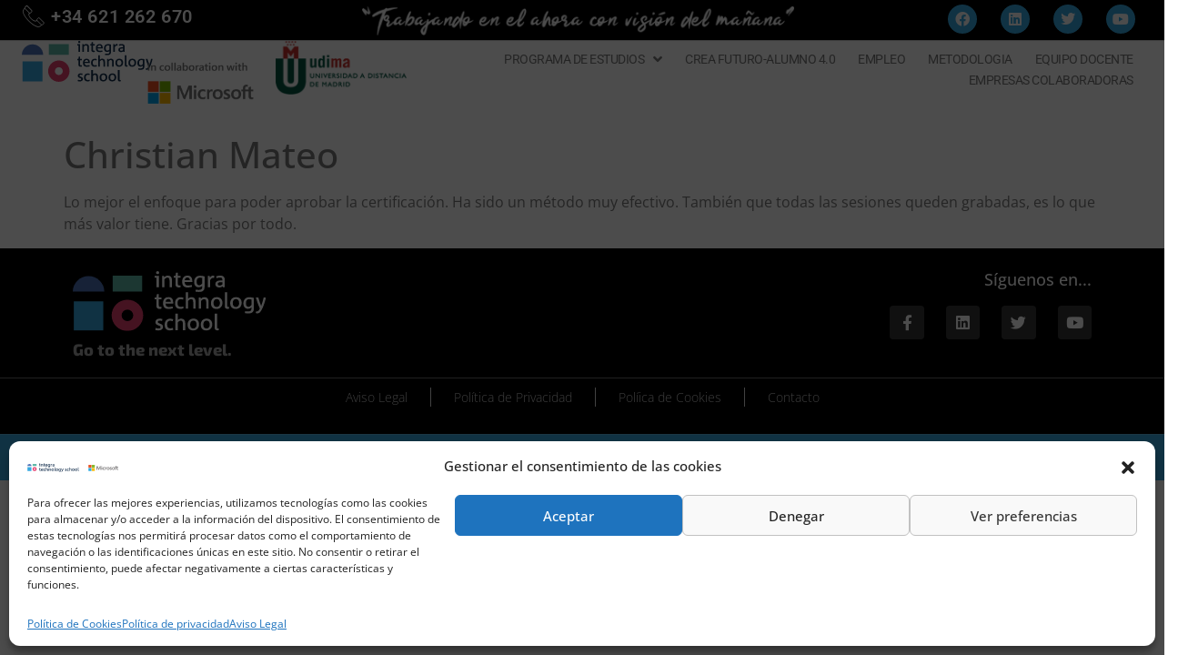

--- FILE ---
content_type: text/html; charset=UTF-8
request_url: https://formaciondemicrosoft.com/alumnos/christian-mateo/
body_size: 21267
content:
<!doctype html>
<html lang="es">
<head>
	<meta charset="UTF-8">
		<meta name="viewport" content="width=device-width, initial-scale=1">
	
	<!-- Google Tag Manager -->
<script>(function(w,d,s,l,i){w[l]=w[l]||[];w[l].push({'gtm.start':
new Date().getTime(),event:'gtm.js'});var f=d.getElementsByTagName(s)[0],
j=d.createElement(s),dl=l!='dataLayer'?'&l='+l:'';j.async=true;j.src=
'https://www.googletagmanager.com/gtm.js?id='+i+dl;f.parentNode.insertBefore(j,f);
})(window,document,'script','dataLayer','GTM-NZV6NQF');</script>
<!-- End Google Tag Manager -->

	
	<link href="https://cdn.jsdelivr.net/npm/bootstrap@5.1.3/dist/css/bootstrap.min.css" rel="stylesheet" integrity="sha384-1BmE4kWBq78iYhFldvKuhfTAU6auU8tT94WrHftjDbrCEXSU1oBoqyl2QvZ6jIW3" crossorigin="anonymous">
	<link rel="profile" href="https://gmpg.org/xfn/11">
	<meta name='robots' content='index, follow, max-image-preview:large, max-snippet:-1, max-video-preview:-1' />

	<!-- This site is optimized with the Yoast SEO plugin v26.7 - https://yoast.com/wordpress/plugins/seo/ -->
	<title>Christian Mateo - Integra Technology School</title>
	<link rel="canonical" href="https://formaciondemicrosoft.com/alumnos/christian-mateo/" />
	<meta property="og:locale" content="es_ES" />
	<meta property="og:type" content="article" />
	<meta property="og:title" content="Christian Mateo - Integra Technology School" />
	<meta property="og:description" content="Lo mejor el enfoque para poder aprobar la certificación. Ha sido un método muy efectivo. También que todas las sesiones queden grabadas, es lo que más valor tiene. Gracias por todo. " />
	<meta property="og:url" content="https://formaciondemicrosoft.com/alumnos/christian-mateo/" />
	<meta property="og:site_name" content="Integra Technology School" />
	<meta property="article:modified_time" content="2022-04-27T07:55:32+00:00" />
	<meta name="twitter:card" content="summary_large_image" />
	<script type="application/ld+json" class="yoast-schema-graph">{"@context":"https://schema.org","@graph":[{"@type":"WebPage","@id":"https://formaciondemicrosoft.com/alumnos/christian-mateo/","url":"https://formaciondemicrosoft.com/alumnos/christian-mateo/","name":"Christian Mateo - Integra Technology School","isPartOf":{"@id":"https://formaciondemicrosoft.com/#website"},"datePublished":"2019-07-15T14:22:32+00:00","dateModified":"2022-04-27T07:55:32+00:00","breadcrumb":{"@id":"https://formaciondemicrosoft.com/alumnos/christian-mateo/#breadcrumb"},"inLanguage":"es","potentialAction":[{"@type":"ReadAction","target":["https://formaciondemicrosoft.com/alumnos/christian-mateo/"]}]},{"@type":"BreadcrumbList","@id":"https://formaciondemicrosoft.com/alumnos/christian-mateo/#breadcrumb","itemListElement":[{"@type":"ListItem","position":1,"name":"Portada","item":"https://formaciondemicrosoft.com/"},{"@type":"ListItem","position":2,"name":"Alumnos","item":"https://formaciondemicrosoft.com/alumnos/"},{"@type":"ListItem","position":3,"name":"Christian Mateo"}]},{"@type":"WebSite","@id":"https://formaciondemicrosoft.com/#website","url":"https://formaciondemicrosoft.com/","name":"Integra Technology School","description":"Certificaciones Oficiales de Microsoft en Consultoría de Negocios","publisher":{"@id":"https://formaciondemicrosoft.com/#organization"},"potentialAction":[{"@type":"SearchAction","target":{"@type":"EntryPoint","urlTemplate":"https://formaciondemicrosoft.com/?s={search_term_string}"},"query-input":{"@type":"PropertyValueSpecification","valueRequired":true,"valueName":"search_term_string"}}],"inLanguage":"es"},{"@type":"Organization","@id":"https://formaciondemicrosoft.com/#organization","name":"Integra Technology School","url":"https://formaciondemicrosoft.com/","logo":{"@type":"ImageObject","inLanguage":"es","@id":"https://formaciondemicrosoft.com/#/schema/logo/image/","url":"https://formaciondemicrosoft.com/wp-content/uploads/2022/04/logo_IT_School-1.svg","contentUrl":"https://formaciondemicrosoft.com/wp-content/uploads/2022/04/logo_IT_School-1.svg","width":655.8,"height":205.1,"caption":"Integra Technology School"},"image":{"@id":"https://formaciondemicrosoft.com/#/schema/logo/image/"}}]}</script>
	<!-- / Yoast SEO plugin. -->


<link rel="alternate" type="application/rss+xml" title="Integra Technology School &raquo; Feed" href="https://formaciondemicrosoft.com/feed/" />
<link rel="alternate" type="application/rss+xml" title="Integra Technology School &raquo; Feed de los comentarios" href="https://formaciondemicrosoft.com/comments/feed/" />
<link rel="alternate" title="oEmbed (JSON)" type="application/json+oembed" href="https://formaciondemicrosoft.com/wp-json/oembed/1.0/embed?url=https%3A%2F%2Fformaciondemicrosoft.com%2Falumnos%2Fchristian-mateo%2F" />
<link rel="alternate" title="oEmbed (XML)" type="text/xml+oembed" href="https://formaciondemicrosoft.com/wp-json/oembed/1.0/embed?url=https%3A%2F%2Fformaciondemicrosoft.com%2Falumnos%2Fchristian-mateo%2F&#038;format=xml" />
<style id='wp-img-auto-sizes-contain-inline-css'>
img:is([sizes=auto i],[sizes^="auto," i]){contain-intrinsic-size:3000px 1500px}
/*# sourceURL=wp-img-auto-sizes-contain-inline-css */
</style>
<link rel='stylesheet' id='hello-elementor-theme-style-css' href='https://formaciondemicrosoft.com/wp-content/themes/hello-elementor/assets/css/theme.css?ver=3.4.4' media='all' />
<link rel='stylesheet' id='jet-menu-hello-css' href='https://formaciondemicrosoft.com/wp-content/plugins/jet-menu/integration/themes/hello-elementor/assets/css/style.css?ver=2.4.11.2' media='all' />
<style id='wp-emoji-styles-inline-css'>

	img.wp-smiley, img.emoji {
		display: inline !important;
		border: none !important;
		box-shadow: none !important;
		height: 1em !important;
		width: 1em !important;
		margin: 0 0.07em !important;
		vertical-align: -0.1em !important;
		background: none !important;
		padding: 0 !important;
	}
/*# sourceURL=wp-emoji-styles-inline-css */
</style>
<link rel='stylesheet' id='wp-block-library-css' href='https://formaciondemicrosoft.com/wp-includes/css/dist/block-library/style.min.css?ver=6.9' media='all' />
<style id='global-styles-inline-css'>
:root{--wp--preset--aspect-ratio--square: 1;--wp--preset--aspect-ratio--4-3: 4/3;--wp--preset--aspect-ratio--3-4: 3/4;--wp--preset--aspect-ratio--3-2: 3/2;--wp--preset--aspect-ratio--2-3: 2/3;--wp--preset--aspect-ratio--16-9: 16/9;--wp--preset--aspect-ratio--9-16: 9/16;--wp--preset--color--black: #000000;--wp--preset--color--cyan-bluish-gray: #abb8c3;--wp--preset--color--white: #ffffff;--wp--preset--color--pale-pink: #f78da7;--wp--preset--color--vivid-red: #cf2e2e;--wp--preset--color--luminous-vivid-orange: #ff6900;--wp--preset--color--luminous-vivid-amber: #fcb900;--wp--preset--color--light-green-cyan: #7bdcb5;--wp--preset--color--vivid-green-cyan: #00d084;--wp--preset--color--pale-cyan-blue: #8ed1fc;--wp--preset--color--vivid-cyan-blue: #0693e3;--wp--preset--color--vivid-purple: #9b51e0;--wp--preset--gradient--vivid-cyan-blue-to-vivid-purple: linear-gradient(135deg,rgb(6,147,227) 0%,rgb(155,81,224) 100%);--wp--preset--gradient--light-green-cyan-to-vivid-green-cyan: linear-gradient(135deg,rgb(122,220,180) 0%,rgb(0,208,130) 100%);--wp--preset--gradient--luminous-vivid-amber-to-luminous-vivid-orange: linear-gradient(135deg,rgb(252,185,0) 0%,rgb(255,105,0) 100%);--wp--preset--gradient--luminous-vivid-orange-to-vivid-red: linear-gradient(135deg,rgb(255,105,0) 0%,rgb(207,46,46) 100%);--wp--preset--gradient--very-light-gray-to-cyan-bluish-gray: linear-gradient(135deg,rgb(238,238,238) 0%,rgb(169,184,195) 100%);--wp--preset--gradient--cool-to-warm-spectrum: linear-gradient(135deg,rgb(74,234,220) 0%,rgb(151,120,209) 20%,rgb(207,42,186) 40%,rgb(238,44,130) 60%,rgb(251,105,98) 80%,rgb(254,248,76) 100%);--wp--preset--gradient--blush-light-purple: linear-gradient(135deg,rgb(255,206,236) 0%,rgb(152,150,240) 100%);--wp--preset--gradient--blush-bordeaux: linear-gradient(135deg,rgb(254,205,165) 0%,rgb(254,45,45) 50%,rgb(107,0,62) 100%);--wp--preset--gradient--luminous-dusk: linear-gradient(135deg,rgb(255,203,112) 0%,rgb(199,81,192) 50%,rgb(65,88,208) 100%);--wp--preset--gradient--pale-ocean: linear-gradient(135deg,rgb(255,245,203) 0%,rgb(182,227,212) 50%,rgb(51,167,181) 100%);--wp--preset--gradient--electric-grass: linear-gradient(135deg,rgb(202,248,128) 0%,rgb(113,206,126) 100%);--wp--preset--gradient--midnight: linear-gradient(135deg,rgb(2,3,129) 0%,rgb(40,116,252) 100%);--wp--preset--font-size--small: 13px;--wp--preset--font-size--medium: 20px;--wp--preset--font-size--large: 36px;--wp--preset--font-size--x-large: 42px;--wp--preset--spacing--20: 0.44rem;--wp--preset--spacing--30: 0.67rem;--wp--preset--spacing--40: 1rem;--wp--preset--spacing--50: 1.5rem;--wp--preset--spacing--60: 2.25rem;--wp--preset--spacing--70: 3.38rem;--wp--preset--spacing--80: 5.06rem;--wp--preset--shadow--natural: 6px 6px 9px rgba(0, 0, 0, 0.2);--wp--preset--shadow--deep: 12px 12px 50px rgba(0, 0, 0, 0.4);--wp--preset--shadow--sharp: 6px 6px 0px rgba(0, 0, 0, 0.2);--wp--preset--shadow--outlined: 6px 6px 0px -3px rgb(255, 255, 255), 6px 6px rgb(0, 0, 0);--wp--preset--shadow--crisp: 6px 6px 0px rgb(0, 0, 0);}:root { --wp--style--global--content-size: 800px;--wp--style--global--wide-size: 1200px; }:where(body) { margin: 0; }.wp-site-blocks > .alignleft { float: left; margin-right: 2em; }.wp-site-blocks > .alignright { float: right; margin-left: 2em; }.wp-site-blocks > .aligncenter { justify-content: center; margin-left: auto; margin-right: auto; }:where(.wp-site-blocks) > * { margin-block-start: 24px; margin-block-end: 0; }:where(.wp-site-blocks) > :first-child { margin-block-start: 0; }:where(.wp-site-blocks) > :last-child { margin-block-end: 0; }:root { --wp--style--block-gap: 24px; }:root :where(.is-layout-flow) > :first-child{margin-block-start: 0;}:root :where(.is-layout-flow) > :last-child{margin-block-end: 0;}:root :where(.is-layout-flow) > *{margin-block-start: 24px;margin-block-end: 0;}:root :where(.is-layout-constrained) > :first-child{margin-block-start: 0;}:root :where(.is-layout-constrained) > :last-child{margin-block-end: 0;}:root :where(.is-layout-constrained) > *{margin-block-start: 24px;margin-block-end: 0;}:root :where(.is-layout-flex){gap: 24px;}:root :where(.is-layout-grid){gap: 24px;}.is-layout-flow > .alignleft{float: left;margin-inline-start: 0;margin-inline-end: 2em;}.is-layout-flow > .alignright{float: right;margin-inline-start: 2em;margin-inline-end: 0;}.is-layout-flow > .aligncenter{margin-left: auto !important;margin-right: auto !important;}.is-layout-constrained > .alignleft{float: left;margin-inline-start: 0;margin-inline-end: 2em;}.is-layout-constrained > .alignright{float: right;margin-inline-start: 2em;margin-inline-end: 0;}.is-layout-constrained > .aligncenter{margin-left: auto !important;margin-right: auto !important;}.is-layout-constrained > :where(:not(.alignleft):not(.alignright):not(.alignfull)){max-width: var(--wp--style--global--content-size);margin-left: auto !important;margin-right: auto !important;}.is-layout-constrained > .alignwide{max-width: var(--wp--style--global--wide-size);}body .is-layout-flex{display: flex;}.is-layout-flex{flex-wrap: wrap;align-items: center;}.is-layout-flex > :is(*, div){margin: 0;}body .is-layout-grid{display: grid;}.is-layout-grid > :is(*, div){margin: 0;}body{padding-top: 0px;padding-right: 0px;padding-bottom: 0px;padding-left: 0px;}a:where(:not(.wp-element-button)){text-decoration: underline;}:root :where(.wp-element-button, .wp-block-button__link){background-color: #32373c;border-width: 0;color: #fff;font-family: inherit;font-size: inherit;font-style: inherit;font-weight: inherit;letter-spacing: inherit;line-height: inherit;padding-top: calc(0.667em + 2px);padding-right: calc(1.333em + 2px);padding-bottom: calc(0.667em + 2px);padding-left: calc(1.333em + 2px);text-decoration: none;text-transform: inherit;}.has-black-color{color: var(--wp--preset--color--black) !important;}.has-cyan-bluish-gray-color{color: var(--wp--preset--color--cyan-bluish-gray) !important;}.has-white-color{color: var(--wp--preset--color--white) !important;}.has-pale-pink-color{color: var(--wp--preset--color--pale-pink) !important;}.has-vivid-red-color{color: var(--wp--preset--color--vivid-red) !important;}.has-luminous-vivid-orange-color{color: var(--wp--preset--color--luminous-vivid-orange) !important;}.has-luminous-vivid-amber-color{color: var(--wp--preset--color--luminous-vivid-amber) !important;}.has-light-green-cyan-color{color: var(--wp--preset--color--light-green-cyan) !important;}.has-vivid-green-cyan-color{color: var(--wp--preset--color--vivid-green-cyan) !important;}.has-pale-cyan-blue-color{color: var(--wp--preset--color--pale-cyan-blue) !important;}.has-vivid-cyan-blue-color{color: var(--wp--preset--color--vivid-cyan-blue) !important;}.has-vivid-purple-color{color: var(--wp--preset--color--vivid-purple) !important;}.has-black-background-color{background-color: var(--wp--preset--color--black) !important;}.has-cyan-bluish-gray-background-color{background-color: var(--wp--preset--color--cyan-bluish-gray) !important;}.has-white-background-color{background-color: var(--wp--preset--color--white) !important;}.has-pale-pink-background-color{background-color: var(--wp--preset--color--pale-pink) !important;}.has-vivid-red-background-color{background-color: var(--wp--preset--color--vivid-red) !important;}.has-luminous-vivid-orange-background-color{background-color: var(--wp--preset--color--luminous-vivid-orange) !important;}.has-luminous-vivid-amber-background-color{background-color: var(--wp--preset--color--luminous-vivid-amber) !important;}.has-light-green-cyan-background-color{background-color: var(--wp--preset--color--light-green-cyan) !important;}.has-vivid-green-cyan-background-color{background-color: var(--wp--preset--color--vivid-green-cyan) !important;}.has-pale-cyan-blue-background-color{background-color: var(--wp--preset--color--pale-cyan-blue) !important;}.has-vivid-cyan-blue-background-color{background-color: var(--wp--preset--color--vivid-cyan-blue) !important;}.has-vivid-purple-background-color{background-color: var(--wp--preset--color--vivid-purple) !important;}.has-black-border-color{border-color: var(--wp--preset--color--black) !important;}.has-cyan-bluish-gray-border-color{border-color: var(--wp--preset--color--cyan-bluish-gray) !important;}.has-white-border-color{border-color: var(--wp--preset--color--white) !important;}.has-pale-pink-border-color{border-color: var(--wp--preset--color--pale-pink) !important;}.has-vivid-red-border-color{border-color: var(--wp--preset--color--vivid-red) !important;}.has-luminous-vivid-orange-border-color{border-color: var(--wp--preset--color--luminous-vivid-orange) !important;}.has-luminous-vivid-amber-border-color{border-color: var(--wp--preset--color--luminous-vivid-amber) !important;}.has-light-green-cyan-border-color{border-color: var(--wp--preset--color--light-green-cyan) !important;}.has-vivid-green-cyan-border-color{border-color: var(--wp--preset--color--vivid-green-cyan) !important;}.has-pale-cyan-blue-border-color{border-color: var(--wp--preset--color--pale-cyan-blue) !important;}.has-vivid-cyan-blue-border-color{border-color: var(--wp--preset--color--vivid-cyan-blue) !important;}.has-vivid-purple-border-color{border-color: var(--wp--preset--color--vivid-purple) !important;}.has-vivid-cyan-blue-to-vivid-purple-gradient-background{background: var(--wp--preset--gradient--vivid-cyan-blue-to-vivid-purple) !important;}.has-light-green-cyan-to-vivid-green-cyan-gradient-background{background: var(--wp--preset--gradient--light-green-cyan-to-vivid-green-cyan) !important;}.has-luminous-vivid-amber-to-luminous-vivid-orange-gradient-background{background: var(--wp--preset--gradient--luminous-vivid-amber-to-luminous-vivid-orange) !important;}.has-luminous-vivid-orange-to-vivid-red-gradient-background{background: var(--wp--preset--gradient--luminous-vivid-orange-to-vivid-red) !important;}.has-very-light-gray-to-cyan-bluish-gray-gradient-background{background: var(--wp--preset--gradient--very-light-gray-to-cyan-bluish-gray) !important;}.has-cool-to-warm-spectrum-gradient-background{background: var(--wp--preset--gradient--cool-to-warm-spectrum) !important;}.has-blush-light-purple-gradient-background{background: var(--wp--preset--gradient--blush-light-purple) !important;}.has-blush-bordeaux-gradient-background{background: var(--wp--preset--gradient--blush-bordeaux) !important;}.has-luminous-dusk-gradient-background{background: var(--wp--preset--gradient--luminous-dusk) !important;}.has-pale-ocean-gradient-background{background: var(--wp--preset--gradient--pale-ocean) !important;}.has-electric-grass-gradient-background{background: var(--wp--preset--gradient--electric-grass) !important;}.has-midnight-gradient-background{background: var(--wp--preset--gradient--midnight) !important;}.has-small-font-size{font-size: var(--wp--preset--font-size--small) !important;}.has-medium-font-size{font-size: var(--wp--preset--font-size--medium) !important;}.has-large-font-size{font-size: var(--wp--preset--font-size--large) !important;}.has-x-large-font-size{font-size: var(--wp--preset--font-size--x-large) !important;}
/*# sourceURL=global-styles-inline-css */
</style>

<link rel='stylesheet' id='jet-engine-frontend-css' href='https://formaciondemicrosoft.com/wp-content/plugins/jet-engine/assets/css/frontend.css?ver=3.7.1.2' media='all' />
<link rel='stylesheet' id='contact-form-7-css' href='https://formaciondemicrosoft.com/wp-content/plugins/contact-form-7/includes/css/styles.css?ver=6.0.6' media='all' />
<link rel='stylesheet' id='wpa-css-css' href='https://formaciondemicrosoft.com/wp-content/plugins/honeypot/includes/css/wpa.css?ver=2.2.12' media='all' />
<link rel='stylesheet' id='wpcf7-redirect-script-frontend-css' href='https://formaciondemicrosoft.com/wp-content/plugins/wpcf7-redirect/build/assets/frontend-script.css?ver=2c532d7e2be36f6af233' media='all' />
<link rel='stylesheet' id='cmplz-general-css' href='https://formaciondemicrosoft.com/wp-content/plugins/complianz-gdpr/assets/css/cookieblocker.min.css?ver=1750926416' media='all' />
<link rel='stylesheet' id='hello-elementor-css' href='https://formaciondemicrosoft.com/wp-content/themes/hello-elementor/assets/css/reset.css?ver=3.4.4' media='all' />
<link rel='stylesheet' id='hello-elementor-header-footer-css' href='https://formaciondemicrosoft.com/wp-content/themes/hello-elementor/assets/css/header-footer.css?ver=3.4.4' media='all' />
<link rel='stylesheet' id='elementor-frontend-css' href='https://formaciondemicrosoft.com/wp-content/plugins/elementor/assets/css/frontend.min.css?ver=3.29.2' media='all' />
<link rel='stylesheet' id='elementor-post-6-css' href='https://formaciondemicrosoft.com/wp-content/uploads/elementor/css/post-6.css?ver=1750926850' media='all' />
<link rel='stylesheet' id='jet-menu-public-styles-css' href='https://formaciondemicrosoft.com/wp-content/plugins/jet-menu/assets/public/css/public.css?ver=2.4.11.2' media='all' />
<link rel='stylesheet' id='jet-popup-frontend-css' href='https://formaciondemicrosoft.com/wp-content/plugins/jet-popup/assets/css/jet-popup-frontend.css?ver=2.0.15.1' media='all' />
<link rel='stylesheet' id='jet-theme-core-frontend-styles-css' href='https://formaciondemicrosoft.com/wp-content/plugins/jet-theme-core/assets/css/frontend.css?ver=2.3.0.2' media='all' />
<link rel='stylesheet' id='jet-elements-css' href='https://formaciondemicrosoft.com/wp-content/plugins/jet-elements/assets/css/jet-elements.css?ver=2.7.8' media='all' />
<link rel='stylesheet' id='jet-button-css' href='https://formaciondemicrosoft.com/wp-content/plugins/jet-elements/assets/css/addons/jet-button.css?ver=2.7.8' media='all' />
<link rel='stylesheet' id='jet-button-skin-css' href='https://formaciondemicrosoft.com/wp-content/plugins/jet-elements/assets/css/skin/jet-button.css?ver=2.7.8' media='all' />
<link rel='stylesheet' id='widget-image-css' href='https://formaciondemicrosoft.com/wp-content/plugins/elementor/assets/css/widget-image.min.css?ver=3.29.2' media='all' />
<link rel='stylesheet' id='widget-social-icons-css' href='https://formaciondemicrosoft.com/wp-content/plugins/elementor/assets/css/widget-social-icons.min.css?ver=3.29.2' media='all' />
<link rel='stylesheet' id='e-apple-webkit-css' href='https://formaciondemicrosoft.com/wp-content/plugins/elementor/assets/css/conditionals/apple-webkit.min.css?ver=3.29.2' media='all' />
<link rel='stylesheet' id='widget-heading-css' href='https://formaciondemicrosoft.com/wp-content/plugins/elementor/assets/css/widget-heading.min.css?ver=3.29.2' media='all' />
<link rel='stylesheet' id='widget-icon-list-css' href='https://formaciondemicrosoft.com/wp-content/plugins/elementor/assets/css/widget-icon-list.min.css?ver=3.29.2' media='all' />
<link rel='stylesheet' id='jet-blocks-css' href='https://formaciondemicrosoft.com/wp-content/uploads/elementor/css/custom-jet-blocks.css?ver=1.3.19' media='all' />
<link rel='stylesheet' id='elementor-icons-css' href='https://formaciondemicrosoft.com/wp-content/plugins/elementor/assets/lib/eicons/css/elementor-icons.min.css?ver=5.40.0' media='all' />
<link rel='stylesheet' id='jet-tabs-frontend-css' href='https://formaciondemicrosoft.com/wp-content/plugins/jet-tabs/assets/css/jet-tabs-frontend.css?ver=2.2.9.1' media='all' />
<link rel='stylesheet' id='jet-tricks-frontend-css' href='https://formaciondemicrosoft.com/wp-content/plugins/jet-tricks/assets/css/jet-tricks-frontend.css?ver=1.5.4.2' media='all' />
<link rel='stylesheet' id='font-awesome-5-all-css' href='https://formaciondemicrosoft.com/wp-content/plugins/elementor/assets/lib/font-awesome/css/all.min.css?ver=3.29.2' media='all' />
<link rel='stylesheet' id='font-awesome-4-shim-css' href='https://formaciondemicrosoft.com/wp-content/plugins/elementor/assets/lib/font-awesome/css/v4-shims.min.css?ver=3.29.2' media='all' />
<link rel='stylesheet' id='elementor-post-28637-css' href='https://formaciondemicrosoft.com/wp-content/uploads/elementor/css/post-28637.css?ver=1750926850' media='all' />
<link rel='stylesheet' id='elementor-post-29584-css' href='https://formaciondemicrosoft.com/wp-content/uploads/elementor/css/post-29584.css?ver=1750926849' media='all' />
<link rel='stylesheet' id='cf7cf-style-css' href='https://formaciondemicrosoft.com/wp-content/plugins/cf7-conditional-fields/style.css?ver=2.5.14' media='all' />
<link rel='stylesheet' id='its-microsoft-academy-style-css' href='https://formaciondemicrosoft.com/wp-content/themes/its-microsoft-academy/style.css?ver=1.0.0' media='all' />
<link rel='stylesheet' id='jquery-chosen-css' href='https://formaciondemicrosoft.com/wp-content/plugins/jet-search/assets/lib/chosen/chosen.min.css?ver=1.8.7' media='all' />
<link rel='stylesheet' id='jet-search-css' href='https://formaciondemicrosoft.com/wp-content/plugins/jet-search/assets/css/jet-search.css?ver=3.5.10.1' media='all' />
<link rel='stylesheet' id='wp-block-paragraph-css' href='https://formaciondemicrosoft.com/wp-includes/blocks/paragraph/style.min.css?ver=6.9' media='all' />
<link rel='stylesheet' id='elementor-gf-local-roboto-css' href='https://formaciondemicrosoft.com/wp-content/uploads/elementor/google-fonts/css/roboto.css?ver=1750926507' media='all' />
<link rel='stylesheet' id='elementor-gf-local-opensans-css' href='https://formaciondemicrosoft.com/wp-content/uploads/elementor/google-fonts/css/opensans.css?ver=1750926525' media='all' />
<link rel='stylesheet' id='elementor-gf-local-exo2-css' href='https://formaciondemicrosoft.com/wp-content/uploads/elementor/google-fonts/css/exo2.css?ver=1750926539' media='all' />
<link rel='stylesheet' id='elementor-icons-iconos_happy-css' href='https://formaciondemicrosoft.com/wp-content/uploads/elementor/custom-icons/iconos_happy/css/iconos_happy.css?ver=1.0.0' media='all' />
<link rel='stylesheet' id='elementor-icons-shared-0-css' href='https://formaciondemicrosoft.com/wp-content/plugins/elementor/assets/lib/font-awesome/css/fontawesome.min.css?ver=5.15.3' media='all' />
<link rel='stylesheet' id='elementor-icons-fa-brands-css' href='https://formaciondemicrosoft.com/wp-content/plugins/elementor/assets/lib/font-awesome/css/brands.min.css?ver=5.15.3' media='all' />
<link rel='stylesheet' id='elementor-icons-fa-solid-css' href='https://formaciondemicrosoft.com/wp-content/plugins/elementor/assets/lib/font-awesome/css/solid.min.css?ver=5.15.3' media='all' />
<link rel='stylesheet' id='elementor-icons-fa-regular-css' href='https://formaciondemicrosoft.com/wp-content/plugins/elementor/assets/lib/font-awesome/css/regular.min.css?ver=5.15.3' media='all' />
<script src="https://formaciondemicrosoft.com/wp-includes/js/jquery/jquery.min.js?ver=3.7.1" id="jquery-core-js"></script>
<script src="https://formaciondemicrosoft.com/wp-includes/js/jquery/jquery-migrate.min.js?ver=3.4.1" id="jquery-migrate-js"></script>
<script src="https://formaciondemicrosoft.com/wp-content/plugins/elementor/assets/lib/font-awesome/js/v4-shims.min.js?ver=3.29.2" id="font-awesome-4-shim-js"></script>
<link rel="https://api.w.org/" href="https://formaciondemicrosoft.com/wp-json/" /><link rel="alternate" title="JSON" type="application/json" href="https://formaciondemicrosoft.com/wp-json/wp/v2/alumnos/2502" /><link rel="EditURI" type="application/rsd+xml" title="RSD" href="https://formaciondemicrosoft.com/xmlrpc.php?rsd" />
<meta name="generator" content="WordPress 6.9" />
<link rel='shortlink' href='https://formaciondemicrosoft.com/?p=2502' />
<!-- HubSpot WordPress Plugin v11.3.6: embed JS disabled as a portalId has not yet been configured -->			<style>.cmplz-hidden {
					display: none !important;
				}</style>		<script>
			document.documentElement.className = document.documentElement.className.replace('no-js', 'js');
		</script>
				<style>
			.no-js img.lazyload {
				display: none;
			}

			figure.wp-block-image img.lazyloading {
				min-width: 150px;
			}

			.lazyload,
			.lazyloading {
				--smush-placeholder-width: 100px;
				--smush-placeholder-aspect-ratio: 1/1;
				width: var(--smush-placeholder-width) !important;
				aspect-ratio: var(--smush-placeholder-aspect-ratio) !important;
			}

						.lazyload, .lazyloading {
				opacity: 0;
			}

			.lazyloaded {
				opacity: 1;
				transition: opacity 400ms;
				transition-delay: 0ms;
			}

					</style>
		<meta name="generator" content="Elementor 3.29.2; features: additional_custom_breakpoints, e_local_google_fonts; settings: css_print_method-external, google_font-enabled, font_display-auto">

<!-- Meta Pixel Code -->
<script data-service="facebook" data-category="marketing" type="text/plain">
!function(f,b,e,v,n,t,s){if(f.fbq)return;n=f.fbq=function(){n.callMethod?
n.callMethod.apply(n,arguments):n.queue.push(arguments)};if(!f._fbq)f._fbq=n;
n.push=n;n.loaded=!0;n.version='2.0';n.queue=[];t=b.createElement(e);t.async=!0;
t.src=v;s=b.getElementsByTagName(e)[0];s.parentNode.insertBefore(t,s)}(window,
document,'script','https://connect.facebook.net/en_US/fbevents.js?v=next');
</script>
<!-- End Meta Pixel Code -->
<script type='text/javascript'>var url = window.location.origin + '?ob=open-bridge';
            fbq('set', 'openbridge', '225009787879928', url);
fbq('init', '225009787879928', {}, {
    "agent": "wordpress-6.9-4.1.4"
})</script><script type='text/javascript'>
    fbq('track', 'PageView', []);
  </script>			<style>
				.e-con.e-parent:nth-of-type(n+4):not(.e-lazyloaded):not(.e-no-lazyload),
				.e-con.e-parent:nth-of-type(n+4):not(.e-lazyloaded):not(.e-no-lazyload) * {
					background-image: none !important;
				}
				@media screen and (max-height: 1024px) {
					.e-con.e-parent:nth-of-type(n+3):not(.e-lazyloaded):not(.e-no-lazyload),
					.e-con.e-parent:nth-of-type(n+3):not(.e-lazyloaded):not(.e-no-lazyload) * {
						background-image: none !important;
					}
				}
				@media screen and (max-height: 640px) {
					.e-con.e-parent:nth-of-type(n+2):not(.e-lazyloaded):not(.e-no-lazyload),
					.e-con.e-parent:nth-of-type(n+2):not(.e-lazyloaded):not(.e-no-lazyload) * {
						background-image: none !important;
					}
				}
			</style>
			<link rel="icon" href="https://formaciondemicrosoft.com/wp-content/uploads/2022/03/cropped-simbolo_IT_School-32x32.png" sizes="32x32" />
<link rel="icon" href="https://formaciondemicrosoft.com/wp-content/uploads/2022/03/cropped-simbolo_IT_School-192x192.png" sizes="192x192" />
<link rel="apple-touch-icon" href="https://formaciondemicrosoft.com/wp-content/uploads/2022/03/cropped-simbolo_IT_School-180x180.png" />
<meta name="msapplication-TileImage" content="https://formaciondemicrosoft.com/wp-content/uploads/2022/03/cropped-simbolo_IT_School-270x270.png" />
<link rel='stylesheet' id='elementor-post-34050-css' href='https://formaciondemicrosoft.com/wp-content/uploads/elementor/css/post-34050.css?ver=1668438503' media='all' />
</head>
<body data-cmplz=1 class="wp-singular alumnos-template-default single single-alumnos postid-2502 wp-custom-logo wp-embed-responsive wp-theme-hello-elementor wp-child-theme-its-microsoft-academy hello-elementor-default jet-mega-menu-location elementor-default elementor-kit-6">
	
	<!-- Google Tag Manager (noscript) -->
<noscript><iframe data-src="https://www.googletagmanager.com/ns.html?id=GTM-NZV6NQF"
height="0" width="0" style="display:none;visibility:hidden" src="[data-uri]" class="lazyload" data-load-mode="1"></iframe></noscript>
<!-- End Google Tag Manager (noscript) -->



<!-- Meta Pixel Code -->
<noscript>
<img height="1" width="1" style="display:none" alt="fbpx"
src="https://www.facebook.com/tr?id=225009787879928&ev=PageView&noscript=1" />
</noscript>
<!-- End Meta Pixel Code -->
		<header data-elementor-type="header" data-elementor-id="28637" class="elementor elementor-28637 elementor-location-header" data-elementor-post-type="elementor_library">
			<div class="elementor-element elementor-element-c37814e e-con-full e-flex e-con e-parent" data-id="c37814e" data-element_type="container" id="top" data-settings="{&quot;jet_parallax_layout_list&quot;:[],&quot;background_background&quot;:&quot;classic&quot;}">
		<div class="elementor-element elementor-element-6f2777d e-con-full e-flex e-con e-child" data-id="6f2777d" data-element_type="container" data-settings="{&quot;jet_parallax_layout_list&quot;:[]}">
				<div class="elementor-element elementor-element-da4246e elementor-widget-tablet__width-auto elementor-widget elementor-widget-jet-button" data-id="da4246e" data-element_type="widget" data-widget_type="jet-button.default">
				<div class="elementor-widget-container">
					<div class="elementor-jet-button jet-elements"><div class="jet-button__container">
	<a class="jet-button__instance jet-button__instance--icon-left hover-effect-1" href="tel:+34621262670">
		<div class="jet-button__plane jet-button__plane-normal"></div>
		<div class="jet-button__plane jet-button__plane-hover"></div>
		<div class="jet-button__state jet-button__state-normal">
			<span class="jet-button__icon jet-elements-icon"><i aria-hidden="true" class="icon icon-uniE9F8"></i></span><span class="jet-button__label">+34 621 262 670</span>		</div>
		<div class="jet-button__state jet-button__state-hover">
			<span class="jet-button__icon jet-elements-icon"><i aria-hidden="true" class="icon icon-uniE9F8"></i></span><span class="jet-button__label">+34 621 262 670</span>		</div>
	</a>
</div>
</div>				</div>
				</div>
				</div>
		<div class="elementor-element elementor-element-9468cc4 e-con-full e-flex e-con e-child" data-id="9468cc4" data-element_type="container" data-settings="{&quot;jet_parallax_layout_list&quot;:[]}">
				<div class="elementor-element elementor-element-80bf479 elementor-hidden-desktop elementor-widget elementor-widget-image" data-id="80bf479" data-element_type="widget" data-widget_type="image.default">
				<div class="elementor-widget-container">
															<img width="651" height="133" data-src="https://formaciondemicrosoft.com/wp-content/uploads/2022/05/claim-Integra-movil-blanco.png" class="attachment-large size-large wp-image-29786 lazyload" alt="Trabajando en el ahora con visión del mañana" data-srcset="https://formaciondemicrosoft.com/wp-content/uploads/2022/05/claim-Integra-movil-blanco.png 651w, https://formaciondemicrosoft.com/wp-content/uploads/2022/05/claim-Integra-movil-blanco-300x61.png 300w" data-sizes="(max-width: 651px) 100vw, 651px" src="[data-uri]" style="--smush-placeholder-width: 651px; --smush-placeholder-aspect-ratio: 651/133;" />															</div>
				</div>
				<div class="elementor-element elementor-element-c29541a elementor-hidden-mobile elementor-hidden-tablet elementor-widget elementor-widget-image" data-id="c29541a" data-element_type="widget" data-widget_type="image.default">
				<div class="elementor-widget-container">
															<img width="800" height="53" data-src="https://formaciondemicrosoft.com/wp-content/uploads/2022/05/claim-Integra-blanco-1024x68.png" class="attachment-large size-large wp-image-29781 lazyload" alt="Trabajando en el ahora con visión del mañana" data-srcset="https://formaciondemicrosoft.com/wp-content/uploads/2022/05/claim-Integra-blanco-1024x68.png 1024w, https://formaciondemicrosoft.com/wp-content/uploads/2022/05/claim-Integra-blanco-300x20.png 300w, https://formaciondemicrosoft.com/wp-content/uploads/2022/05/claim-Integra-blanco-768x51.png 768w, https://formaciondemicrosoft.com/wp-content/uploads/2022/05/claim-Integra-blanco.png 1200w" data-sizes="(max-width: 800px) 100vw, 800px" src="[data-uri]" style="--smush-placeholder-width: 800px; --smush-placeholder-aspect-ratio: 800/53;" />															</div>
				</div>
				</div>
		<div class="elementor-element elementor-element-4c71a01 e-con-full e-flex e-con e-child" data-id="4c71a01" data-element_type="container" data-settings="{&quot;jet_parallax_layout_list&quot;:[]}">
				<div class="elementor-element elementor-element-505a21b elementor-shape-circle e-grid-align-right elementor-widget-tablet__width-auto elementor-grid-0 elementor-widget elementor-widget-social-icons" data-id="505a21b" data-element_type="widget" data-widget_type="social-icons.default">
				<div class="elementor-widget-container">
							<div class="elementor-social-icons-wrapper elementor-grid" role="list">
							<span class="elementor-grid-item" role="listitem">
					<a class="elementor-icon elementor-social-icon elementor-social-icon-facebook elementor-repeater-item-41702b9" href="https://www.facebook.com/IntegraTechnologySchool/" target="_blank">
						<span class="elementor-screen-only">Facebook</span>
						<i class="fab fa-facebook"></i>					</a>
				</span>
							<span class="elementor-grid-item" role="listitem">
					<a class="elementor-icon elementor-social-icon elementor-social-icon-linkedin elementor-repeater-item-3cdb6da" href="https://www.linkedin.com/school/integra-technology-school" target="_blank">
						<span class="elementor-screen-only">Linkedin</span>
						<i class="fab fa-linkedin"></i>					</a>
				</span>
							<span class="elementor-grid-item" role="listitem">
					<a class="elementor-icon elementor-social-icon elementor-social-icon-twitter elementor-repeater-item-01c411e" href="https://twitter.com/IntegraTSchool" target="_blank">
						<span class="elementor-screen-only">Twitter</span>
						<i class="fab fa-twitter"></i>					</a>
				</span>
							<span class="elementor-grid-item" role="listitem">
					<a class="elementor-icon elementor-social-icon elementor-social-icon-youtube elementor-repeater-item-77eea66" href="https://www.youtube.com/channel/UC89_SEQ_niLUTfwRsXRXBcg" target="_blank">
						<span class="elementor-screen-only">Youtube</span>
						<i class="fab fa-youtube"></i>					</a>
				</span>
					</div>
						</div>
				</div>
				</div>
				</div>
		<div class="elementor-element elementor-element-9ca3068 e-con-full e-flex e-con e-parent" data-id="9ca3068" data-element_type="container" data-settings="{&quot;jet_parallax_layout_list&quot;:[{&quot;jet_parallax_layout_image&quot;:{&quot;url&quot;:&quot;&quot;,&quot;id&quot;:&quot;&quot;,&quot;size&quot;:&quot;&quot;},&quot;_id&quot;:&quot;7ca4229&quot;,&quot;jet_parallax_layout_speed&quot;:{&quot;unit&quot;:&quot;%&quot;,&quot;size&quot;:50,&quot;sizes&quot;:[]},&quot;jet_parallax_layout_image_tablet&quot;:{&quot;url&quot;:&quot;&quot;,&quot;id&quot;:&quot;&quot;,&quot;size&quot;:&quot;&quot;},&quot;jet_parallax_layout_image_mobile&quot;:{&quot;url&quot;:&quot;&quot;,&quot;id&quot;:&quot;&quot;,&quot;size&quot;:&quot;&quot;},&quot;jet_parallax_layout_type&quot;:&quot;scroll&quot;,&quot;jet_parallax_layout_direction&quot;:&quot;1&quot;,&quot;jet_parallax_layout_fx_direction&quot;:null,&quot;jet_parallax_layout_z_index&quot;:&quot;&quot;,&quot;jet_parallax_layout_bg_x&quot;:50,&quot;jet_parallax_layout_bg_x_tablet&quot;:&quot;&quot;,&quot;jet_parallax_layout_bg_x_mobile&quot;:&quot;&quot;,&quot;jet_parallax_layout_bg_y&quot;:50,&quot;jet_parallax_layout_bg_y_tablet&quot;:&quot;&quot;,&quot;jet_parallax_layout_bg_y_mobile&quot;:&quot;&quot;,&quot;jet_parallax_layout_bg_size&quot;:&quot;auto&quot;,&quot;jet_parallax_layout_bg_size_tablet&quot;:&quot;&quot;,&quot;jet_parallax_layout_bg_size_mobile&quot;:&quot;&quot;,&quot;jet_parallax_layout_animation_prop&quot;:&quot;transform&quot;,&quot;jet_parallax_layout_on&quot;:[&quot;desktop&quot;,&quot;tablet&quot;]}],&quot;background_background&quot;:&quot;classic&quot;}">
		<div class="elementor-element elementor-element-931d8db e-con-full e-flex e-con e-child" data-id="931d8db" data-element_type="container" data-settings="{&quot;jet_parallax_layout_list&quot;:[]}">
				<div class="elementor-element elementor-element-3630787 elementor-widget__width-initial elementor-hidden-tablet elementor-widget elementor-widget-image" data-id="3630787" data-element_type="widget" data-widget_type="image.default">
				<div class="elementor-widget-container">
																<a href="https://formaciondemicrosoft.com/">
							<img width="800" height="800" data-src="https://formaciondemicrosoft.com/wp-content/uploads/2022/04/logo_IT_School-1.svg" class="attachment-large size-large wp-image-930 lazyload" alt="Integra Technology School" src="[data-uri]" style="--smush-placeholder-width: 800px; --smush-placeholder-aspect-ratio: 800/800;" />								</a>
															</div>
				</div>
				<div class="elementor-element elementor-element-39e2a88 elementor-widget__width-initial elementor-hidden-desktop elementor-hidden-mobile elementor-widget elementor-widget-image" data-id="39e2a88" data-element_type="widget" data-widget_type="image.default">
				<div class="elementor-widget-container">
																<a href="https://formaciondemicrosoft.com/">
							<img width="605" height="109" data-src="https://formaciondemicrosoft.com/wp-content/uploads/2022/05/LOGO-ITS-extend.png" class="attachment-large size-large wp-image-35009 lazyload" alt="logo Integra Technology School" data-srcset="https://formaciondemicrosoft.com/wp-content/uploads/2022/05/LOGO-ITS-extend.png 605w, https://formaciondemicrosoft.com/wp-content/uploads/2022/05/LOGO-ITS-extend-300x54.png 300w" data-sizes="(max-width: 605px) 100vw, 605px" src="[data-uri]" style="--smush-placeholder-width: 605px; --smush-placeholder-aspect-ratio: 605/109;" />								</a>
															</div>
				</div>
				<div class="elementor-element elementor-element-2c94199 elementor-hidden-mobile elementor-widget__width-initial elementor-hidden-tablet elementor-widget elementor-widget-image" data-id="2c94199" data-element_type="widget" data-widget_type="image.default">
				<div class="elementor-widget-container">
																<a href="https://formaciondemicrosoft.com/">
							<img width="800" height="455" data-src="https://formaciondemicrosoft.com/wp-content/uploads/2022/05/MS-Co-brand_badge_collaboration_stacked_open_rgb-1-1024x583.png" class="attachment-large size-large wp-image-35008 lazyload" alt="in collaboration with Microsoft" data-srcset="https://formaciondemicrosoft.com/wp-content/uploads/2022/05/MS-Co-brand_badge_collaboration_stacked_open_rgb-1-1024x583.png 1024w, https://formaciondemicrosoft.com/wp-content/uploads/2022/05/MS-Co-brand_badge_collaboration_stacked_open_rgb-1-300x171.png 300w, https://formaciondemicrosoft.com/wp-content/uploads/2022/05/MS-Co-brand_badge_collaboration_stacked_open_rgb-1-768x438.png 768w, https://formaciondemicrosoft.com/wp-content/uploads/2022/05/MS-Co-brand_badge_collaboration_stacked_open_rgb-1-1536x875.png 1536w, https://formaciondemicrosoft.com/wp-content/uploads/2022/05/MS-Co-brand_badge_collaboration_stacked_open_rgb-1.png 2008w" data-sizes="(max-width: 800px) 100vw, 800px" src="[data-uri]" style="--smush-placeholder-width: 800px; --smush-placeholder-aspect-ratio: 800/455;" />								</a>
															</div>
				</div>
				<div class="elementor-element elementor-element-c324ccc elementor-widget__width-initial elementor-hidden-desktop elementor-widget elementor-widget-image" data-id="c324ccc" data-element_type="widget" data-widget_type="image.default">
				<div class="elementor-widget-container">
																<a href="https://formaciondemicrosoft.com/">
							<img width="800" height="206" data-src="https://formaciondemicrosoft.com/wp-content/uploads/2022/05/MS-Co-brand_badge_collaboration_horiz_open_rgb-1024x264.png" class="attachment-large size-large wp-image-35010 lazyload" alt="In collaboration with MIcrosoft" data-srcset="https://formaciondemicrosoft.com/wp-content/uploads/2022/05/MS-Co-brand_badge_collaboration_horiz_open_rgb-1024x264.png 1024w, https://formaciondemicrosoft.com/wp-content/uploads/2022/05/MS-Co-brand_badge_collaboration_horiz_open_rgb-300x77.png 300w, https://formaciondemicrosoft.com/wp-content/uploads/2022/05/MS-Co-brand_badge_collaboration_horiz_open_rgb-768x198.png 768w, https://formaciondemicrosoft.com/wp-content/uploads/2022/05/MS-Co-brand_badge_collaboration_horiz_open_rgb-1536x397.png 1536w, https://formaciondemicrosoft.com/wp-content/uploads/2022/05/MS-Co-brand_badge_collaboration_horiz_open_rgb-2048x529.png 2048w" data-sizes="(max-width: 800px) 100vw, 800px" src="[data-uri]" style="--smush-placeholder-width: 800px; --smush-placeholder-aspect-ratio: 800/206;" />								</a>
															</div>
				</div>
				<div class="elementor-element elementor-element-2b3665e elementor-widget__width-initial elementor-widget elementor-widget-image" data-id="2b3665e" data-element_type="widget" data-widget_type="image.default">
				<div class="elementor-widget-container">
																<a href="https://formaciondemicrosoft.com/">
							<img width="300" height="124" data-src="https://formaciondemicrosoft.com/wp-content/uploads/2022/05/logoUdima.png" class="attachment-large size-large wp-image-28681 lazyload" alt="" src="[data-uri]" style="--smush-placeholder-width: 300px; --smush-placeholder-aspect-ratio: 300/124;" />								</a>
															</div>
				</div>
				</div>
		<div class="elementor-element elementor-element-ee647fa e-con-full e-flex e-con e-child" data-id="ee647fa" data-element_type="container" data-settings="{&quot;jet_parallax_layout_list&quot;:[]}">
				<div class="elementor-element elementor-element-0de3cfd jet-nav-tablet-align-space-between jet-nav-mobile-align-flex-end jet-nav-align-flex-end elementor-widget elementor-widget-jet-nav-menu" data-id="0de3cfd" data-element_type="widget" data-widget_type="jet-nav-menu.default">
				<div class="elementor-widget-container">
					<nav class="jet-nav-wrap m-layout-tablet jet-mobile-menu jet-mobile-menu--left-side" data-mobile-trigger-device="tablet" data-mobile-layout="left-side">
<div class="jet-nav__mobile-trigger jet-nav-mobile-trigger-align-center">
	<span class="jet-nav__mobile-trigger-open jet-blocks-icon"><i aria-hidden="true" class="fas fa-bars"></i></span>	<span class="jet-nav__mobile-trigger-close jet-blocks-icon"><i aria-hidden="true" class="fas fa-times"></i></span></div><div class="menu-main-container"><div class="jet-nav m-layout-tablet jet-nav--horizontal"><div class="menu-item menu-item-type-custom menu-item-object-custom menu-item-has-children jet-nav__item-358 jet-nav__item"><a href="#programa_de_estudios" class="menu-item-link menu-item-link-depth-0 menu-item-link-top"><span class="jet-nav-link-text">Programa de Estudios</span><div class="jet-nav-arrow"><i aria-hidden="true" class="fa fa-angle-down"></i></div></a>
<div  class="jet-nav__sub jet-nav-depth-0">
	<div class="menu-item menu-item-type-custom menu-item-object-custom jet-nav__item-32181 jet-nav__item jet-nav-item-sub"><a href="https://formaciondemicrosoft.com/experto-microsoft-dynamics-365-fundamentals-fo/" class="menu-item-link menu-item-link-depth-1 menu-item-link-sub"><span class="jet-nav-link-text">Experto en consultoría tecnológica de negocios &#8211; Fundamentals FO</span></a></div>
	<div class="menu-item menu-item-type-custom menu-item-object-custom jet-nav__item-32183 jet-nav__item jet-nav-item-sub"><a href="https://formaciondemicrosoft.com/experto-microsoft-dynamics-365-business-central/" class="menu-item-link menu-item-link-depth-1 menu-item-link-sub"><span class="jet-nav-link-text">Experto en consultoría tecnológica de negocios &#8211; Business Central</span></a></div>
	<div class="menu-item menu-item-type-custom menu-item-object-custom jet-nav__item-32178 jet-nav__item jet-nav-item-sub"><a href="https://formaciondemicrosoft.com/experto-en-cloud-y-trabajo-en-la-nube/" class="menu-item-link menu-item-link-depth-1 menu-item-link-sub"><span class="jet-nav-link-text">Experto en cloud y trabajo en la nube</span></a></div>
	<div class="menu-item menu-item-type-custom menu-item-object-custom jet-nav__item-32179 jet-nav__item jet-nav-item-sub"><a href="https://formaciondemicrosoft.com/experto-en-microsoft-power-platform/" class="menu-item-link menu-item-link-depth-1 menu-item-link-sub"><span class="jet-nav-link-text">Experto en Microsoft Power Platform</span></a></div>
</div>
</div>
<div class="menu-item menu-item-type-custom menu-item-object-custom jet-nav__item-29608 jet-nav__item"><a href="#alumno_4_0" class="menu-item-link menu-item-link-depth-0 menu-item-link-top"><span class="jet-nav-link-text">Crea Futuro-Alumno 4.0</span></a></div>
<div class="menu-item menu-item-type-custom menu-item-object-custom jet-nav__item-33823 jet-nav__item"><a href="#empleo" class="menu-item-link menu-item-link-depth-0 menu-item-link-top"><span class="jet-nav-link-text">Empleo</span></a></div>
<div class="menu-item menu-item-type-custom menu-item-object-custom jet-nav__item-359 jet-nav__item"><a href="#metodologia" class="menu-item-link menu-item-link-depth-0 menu-item-link-top"><span class="jet-nav-link-text">Metodologia</span></a></div>
<div class="menu-item menu-item-type-custom menu-item-object-custom jet-nav__item-362 jet-nav__item"><a href="#equipo_docente" class="menu-item-link menu-item-link-depth-0 menu-item-link-top"><span class="jet-nav-link-text">Equipo Docente</span></a></div>
<div class="menu-item menu-item-type-custom menu-item-object-custom jet-nav__item-363 jet-nav__item"><a href="#empresas" class="menu-item-link menu-item-link-depth-0 menu-item-link-top"><span class="jet-nav-link-text">Empresas Colaboradoras</span></a></div>
<div class="jet-nav__mobile-close-btn jet-blocks-icon"><i aria-hidden="true" class="fas fa-times"></i></div></div></div></nav>				</div>
				</div>
				</div>
				</div>
				</header>
		
<main id="content" class="site-main post-2502 alumnos type-alumnos status-publish hentry areas-formativas-escuela-de-sap">

			<div class="page-header">
			<h1 class="entry-title">Christian Mateo</h1>		</div>
	
	<div class="page-content">
		
<p>Lo mejor el enfoque para poder aprobar la certificación. Ha sido un método muy efectivo. También que todas las sesiones queden grabadas, es lo que más valor tiene. Gracias por todo. </p>

		
			</div>

	
</main>

			<div data-elementor-type="footer" data-elementor-id="29584" class="elementor elementor-29584 elementor-location-footer" data-elementor-post-type="elementor_library">
					<section class="elementor-section elementor-top-section elementor-element elementor-element-72abd4e8 elementor-section-stretched elementor-section-boxed elementor-section-height-default elementor-section-height-default" data-id="72abd4e8" data-element_type="section" data-settings="{&quot;background_background&quot;:&quot;classic&quot;,&quot;jet_parallax_layout_list&quot;:[{&quot;_id&quot;:&quot;ae19d2a&quot;,&quot;jet_parallax_layout_image&quot;:{&quot;url&quot;:&quot;&quot;,&quot;id&quot;:&quot;&quot;,&quot;size&quot;:&quot;&quot;},&quot;jet_parallax_layout_image_tablet&quot;:{&quot;url&quot;:&quot;&quot;,&quot;id&quot;:&quot;&quot;,&quot;size&quot;:&quot;&quot;},&quot;jet_parallax_layout_image_mobile&quot;:{&quot;url&quot;:&quot;&quot;,&quot;id&quot;:&quot;&quot;,&quot;size&quot;:&quot;&quot;},&quot;jet_parallax_layout_speed&quot;:{&quot;unit&quot;:&quot;%&quot;,&quot;size&quot;:50,&quot;sizes&quot;:[]},&quot;jet_parallax_layout_type&quot;:&quot;scroll&quot;,&quot;jet_parallax_layout_direction&quot;:&quot;1&quot;,&quot;jet_parallax_layout_fx_direction&quot;:null,&quot;jet_parallax_layout_z_index&quot;:&quot;&quot;,&quot;jet_parallax_layout_bg_x&quot;:50,&quot;jet_parallax_layout_bg_x_tablet&quot;:&quot;&quot;,&quot;jet_parallax_layout_bg_x_mobile&quot;:&quot;&quot;,&quot;jet_parallax_layout_bg_y&quot;:50,&quot;jet_parallax_layout_bg_y_tablet&quot;:&quot;&quot;,&quot;jet_parallax_layout_bg_y_mobile&quot;:&quot;&quot;,&quot;jet_parallax_layout_bg_size&quot;:&quot;auto&quot;,&quot;jet_parallax_layout_bg_size_tablet&quot;:&quot;&quot;,&quot;jet_parallax_layout_bg_size_mobile&quot;:&quot;&quot;,&quot;jet_parallax_layout_animation_prop&quot;:&quot;transform&quot;,&quot;jet_parallax_layout_on&quot;:[&quot;desktop&quot;,&quot;tablet&quot;]}],&quot;stretch_section&quot;:&quot;section-stretched&quot;}">
						<div class="elementor-container elementor-column-gap-default">
					<div class="elementor-column elementor-col-50 elementor-top-column elementor-element elementor-element-3c37d5d6" data-id="3c37d5d6" data-element_type="column">
			<div class="elementor-widget-wrap elementor-element-populated">
						<div class="elementor-element elementor-element-7967fddb elementor-widget elementor-widget-image" data-id="7967fddb" data-element_type="widget" data-widget_type="image.default">
				<div class="elementor-widget-container">
															<img width="800" height="800" data-src="https://formaciondemicrosoft.com/wp-content/uploads/2022/04/logo_ITS_invert.svg" class="attachment-large size-large wp-image-907 lazyload" alt="Integra Technology Schhol" src="[data-uri]" style="--smush-placeholder-width: 800px; --smush-placeholder-aspect-ratio: 800/800;" />															</div>
				</div>
				<div class="elementor-element elementor-element-565c9e84 elementor-widget elementor-widget-text-editor" data-id="565c9e84" data-element_type="widget" data-widget_type="text-editor.default">
				<div class="elementor-widget-container">
									<p>Go to the next level.</p>								</div>
				</div>
					</div>
		</div>
				<div class="elementor-column elementor-col-50 elementor-top-column elementor-element elementor-element-55f10fcb" data-id="55f10fcb" data-element_type="column">
			<div class="elementor-widget-wrap elementor-element-populated">
						<div class="elementor-element elementor-element-681f555 elementor-widget elementor-widget-heading" data-id="681f555" data-element_type="widget" data-widget_type="heading.default">
				<div class="elementor-widget-container">
					<h2 class="elementor-heading-title elementor-size-default">Síguenos en...</h2>				</div>
				</div>
				<div class="elementor-element elementor-element-15ecde71 e-grid-align-right e-grid-align-mobile-center elementor-shape-rounded elementor-grid-0 elementor-widget elementor-widget-social-icons" data-id="15ecde71" data-element_type="widget" data-widget_type="social-icons.default">
				<div class="elementor-widget-container">
							<div class="elementor-social-icons-wrapper elementor-grid" role="list">
							<span class="elementor-grid-item" role="listitem">
					<a class="elementor-icon elementor-social-icon elementor-social-icon-facebook-f elementor-repeater-item-0267196" href="https://www.facebook.com/IntegraTechnologySchool/" target="_blank">
						<span class="elementor-screen-only">Facebook-f</span>
						<i class="fab fa-facebook-f"></i>					</a>
				</span>
							<span class="elementor-grid-item" role="listitem">
					<a class="elementor-icon elementor-social-icon elementor-social-icon-linkedin elementor-repeater-item-0e260c9" href="https://www.linkedin.com/school/integra-technology-school" target="_blank">
						<span class="elementor-screen-only">Linkedin</span>
						<i class="fab fa-linkedin"></i>					</a>
				</span>
							<span class="elementor-grid-item" role="listitem">
					<a class="elementor-icon elementor-social-icon elementor-social-icon-twitter elementor-repeater-item-dc10550" href="https://twitter.com/IntegraTSchool" target="_blank">
						<span class="elementor-screen-only">Twitter</span>
						<i class="fab fa-twitter"></i>					</a>
				</span>
							<span class="elementor-grid-item" role="listitem">
					<a class="elementor-icon elementor-social-icon elementor-social-icon-youtube elementor-repeater-item-f72f00d" href="https://www.youtube.com/channel/UC89_SEQ_niLUTfwRsXRXBcg" target="_blank">
						<span class="elementor-screen-only">Youtube</span>
						<i class="fab fa-youtube"></i>					</a>
				</span>
					</div>
						</div>
				</div>
					</div>
		</div>
					</div>
		</section>
				<footer class="elementor-section elementor-top-section elementor-element elementor-element-5e3e3ac1 elementor-section-height-min-height elementor-section-content-middle elementor-section-stretched elementor-section-full_width elementor-section-height-default elementor-section-items-middle" data-id="5e3e3ac1" data-element_type="section" data-settings="{&quot;background_background&quot;:&quot;classic&quot;,&quot;jet_parallax_layout_list&quot;:[{&quot;_id&quot;:&quot;9d26891&quot;,&quot;jet_parallax_layout_image&quot;:{&quot;url&quot;:&quot;&quot;,&quot;id&quot;:&quot;&quot;,&quot;size&quot;:&quot;&quot;},&quot;jet_parallax_layout_image_tablet&quot;:{&quot;url&quot;:&quot;&quot;,&quot;id&quot;:&quot;&quot;,&quot;size&quot;:&quot;&quot;},&quot;jet_parallax_layout_image_mobile&quot;:{&quot;url&quot;:&quot;&quot;,&quot;id&quot;:&quot;&quot;,&quot;size&quot;:&quot;&quot;},&quot;jet_parallax_layout_speed&quot;:{&quot;unit&quot;:&quot;%&quot;,&quot;size&quot;:50,&quot;sizes&quot;:[]},&quot;jet_parallax_layout_type&quot;:&quot;scroll&quot;,&quot;jet_parallax_layout_direction&quot;:&quot;1&quot;,&quot;jet_parallax_layout_fx_direction&quot;:null,&quot;jet_parallax_layout_z_index&quot;:&quot;&quot;,&quot;jet_parallax_layout_bg_x&quot;:50,&quot;jet_parallax_layout_bg_x_tablet&quot;:&quot;&quot;,&quot;jet_parallax_layout_bg_x_mobile&quot;:&quot;&quot;,&quot;jet_parallax_layout_bg_y&quot;:50,&quot;jet_parallax_layout_bg_y_tablet&quot;:&quot;&quot;,&quot;jet_parallax_layout_bg_y_mobile&quot;:&quot;&quot;,&quot;jet_parallax_layout_bg_size&quot;:&quot;auto&quot;,&quot;jet_parallax_layout_bg_size_tablet&quot;:&quot;&quot;,&quot;jet_parallax_layout_bg_size_mobile&quot;:&quot;&quot;,&quot;jet_parallax_layout_animation_prop&quot;:&quot;transform&quot;,&quot;jet_parallax_layout_on&quot;:[&quot;desktop&quot;,&quot;tablet&quot;]}],&quot;stretch_section&quot;:&quot;section-stretched&quot;}">
						<div class="elementor-container elementor-column-gap-default">
					<div class="elementor-column elementor-col-100 elementor-top-column elementor-element elementor-element-481375f8" data-id="481375f8" data-element_type="column">
			<div class="elementor-widget-wrap elementor-element-populated">
						<div class="elementor-element elementor-element-50c4efe8 elementor-align-center elementor-icon-list--layout-inline elementor-hidden-mobile elementor-list-item-link-full_width elementor-widget elementor-widget-icon-list" data-id="50c4efe8" data-element_type="widget" data-widget_type="icon-list.default">
				<div class="elementor-widget-container">
							<ul class="elementor-icon-list-items elementor-inline-items">
							<li class="elementor-icon-list-item elementor-inline-item">
											<a href="https://integratechnologyschool.com/aviso-legal">

											<span class="elementor-icon-list-text">Aviso Legal</span>
											</a>
									</li>
								<li class="elementor-icon-list-item elementor-inline-item">
											<a href="https://integratechnologyschool.com/politica-privacidad">

											<span class="elementor-icon-list-text">Política de Privacidad</span>
											</a>
									</li>
								<li class="elementor-icon-list-item elementor-inline-item">
											<a href="https://integratechnologyschool.com/politica-de-cookies/">

											<span class="elementor-icon-list-text">Políica de Cookies</span>
											</a>
									</li>
								<li class="elementor-icon-list-item elementor-inline-item">
											<a href="mailto:%20informacion@integratecnologia.es">

											<span class="elementor-icon-list-text">Contacto</span>
											</a>
									</li>
						</ul>
						</div>
				</div>
				<div class="elementor-element elementor-element-21b8f9a elementor-align-center elementor-hidden-desktop elementor-hidden-tablet elementor-icon-list--layout-traditional elementor-list-item-link-full_width elementor-widget elementor-widget-icon-list" data-id="21b8f9a" data-element_type="widget" data-widget_type="icon-list.default">
				<div class="elementor-widget-container">
							<ul class="elementor-icon-list-items">
							<li class="elementor-icon-list-item">
										<span class="elementor-icon-list-text">Aviso Legal</span>
									</li>
								<li class="elementor-icon-list-item">
										<span class="elementor-icon-list-text">Política de Privacidad</span>
									</li>
								<li class="elementor-icon-list-item">
										<span class="elementor-icon-list-text">Políica de Cookies</span>
									</li>
								<li class="elementor-icon-list-item">
										<span class="elementor-icon-list-text">Términos y Condiciones de uso</span>
									</li>
								<li class="elementor-icon-list-item">
										<span class="elementor-icon-list-text">Contacto</span>
									</li>
						</ul>
						</div>
				</div>
					</div>
		</div>
					</div>
		</footer>
				<footer class="elementor-section elementor-top-section elementor-element elementor-element-493225b elementor-section-height-min-height elementor-section-content-middle elementor-section-full_width elementor-section-stretched elementor-section-height-default elementor-section-items-middle" data-id="493225b" data-element_type="section" data-settings="{&quot;background_background&quot;:&quot;classic&quot;,&quot;jet_parallax_layout_list&quot;:[{&quot;_id&quot;:&quot;9d26891&quot;,&quot;jet_parallax_layout_image&quot;:{&quot;url&quot;:&quot;&quot;,&quot;id&quot;:&quot;&quot;,&quot;size&quot;:&quot;&quot;},&quot;jet_parallax_layout_image_tablet&quot;:{&quot;url&quot;:&quot;&quot;,&quot;id&quot;:&quot;&quot;,&quot;size&quot;:&quot;&quot;},&quot;jet_parallax_layout_image_mobile&quot;:{&quot;url&quot;:&quot;&quot;,&quot;id&quot;:&quot;&quot;,&quot;size&quot;:&quot;&quot;},&quot;jet_parallax_layout_speed&quot;:{&quot;unit&quot;:&quot;%&quot;,&quot;size&quot;:50,&quot;sizes&quot;:[]},&quot;jet_parallax_layout_type&quot;:&quot;scroll&quot;,&quot;jet_parallax_layout_direction&quot;:&quot;1&quot;,&quot;jet_parallax_layout_fx_direction&quot;:null,&quot;jet_parallax_layout_z_index&quot;:&quot;&quot;,&quot;jet_parallax_layout_bg_x&quot;:50,&quot;jet_parallax_layout_bg_x_tablet&quot;:&quot;&quot;,&quot;jet_parallax_layout_bg_x_mobile&quot;:&quot;&quot;,&quot;jet_parallax_layout_bg_y&quot;:50,&quot;jet_parallax_layout_bg_y_tablet&quot;:&quot;&quot;,&quot;jet_parallax_layout_bg_y_mobile&quot;:&quot;&quot;,&quot;jet_parallax_layout_bg_size&quot;:&quot;auto&quot;,&quot;jet_parallax_layout_bg_size_tablet&quot;:&quot;&quot;,&quot;jet_parallax_layout_bg_size_mobile&quot;:&quot;&quot;,&quot;jet_parallax_layout_animation_prop&quot;:&quot;transform&quot;,&quot;jet_parallax_layout_on&quot;:[&quot;desktop&quot;,&quot;tablet&quot;]}],&quot;stretch_section&quot;:&quot;section-stretched&quot;}">
						<div class="elementor-container elementor-column-gap-default">
					<div class="elementor-column elementor-col-50 elementor-top-column elementor-element elementor-element-9429bda" data-id="9429bda" data-element_type="column">
			<div class="elementor-widget-wrap elementor-element-populated">
						<div class="elementor-element elementor-element-175c2f9 elementor-widget elementor-widget-heading" data-id="175c2f9" data-element_type="widget" data-widget_type="heading.default">
				<div class="elementor-widget-container">
					<h3 class="elementor-heading-title elementor-size-default">© 2023 INTEGRA Technology School. Todos los derechos reservados</h3>				</div>
				</div>
					</div>
		</div>
				<div class="elementor-column elementor-col-50 elementor-top-column elementor-element elementor-element-e16b5ac" data-id="e16b5ac" data-element_type="column">
			<div class="elementor-widget-wrap elementor-element-populated">
						<div class="elementor-element elementor-element-3db6a99 elementor-align-right elementor-mobile-align-center elementor-icon-list--layout-inline elementor-tablet-align-center elementor-list-item-link-full_width elementor-widget elementor-widget-icon-list" data-id="3db6a99" data-element_type="widget" data-widget_type="icon-list.default">
				<div class="elementor-widget-container">
							<ul class="elementor-icon-list-items elementor-inline-items">
							<li class="elementor-icon-list-item elementor-inline-item">
											<a href="mailto:informacion@integratecnologia.es">

											<span class="elementor-icon-list-text">informacion@integratecnologia.es</span>
											</a>
									</li>
								<li class="elementor-icon-list-item elementor-inline-item">
											<a href="tel:910607564">

											<span class="elementor-icon-list-text">910 607 564</span>
											</a>
									</li>
						</ul>
						</div>
				</div>
					</div>
		</div>
					</div>
		</footer>
				</div>
		
<div id="jet-popup-34050" class="jet-popup jet-popup--front-mode jet-popup--hide-state jet-popup--animation-zoom-in" data-settings="{&quot;id&quot;:34050,&quot;jet-popup-id&quot;:&quot;jet-popup-34050&quot;,&quot;type&quot;:&quot;default&quot;,&quot;animation&quot;:&quot;zoom-in&quot;,&quot;open-trigger&quot;:&quot;attach&quot;,&quot;close-event&quot;:&quot;none&quot;,&quot;\u0441lose-event-anchor&quot;:&quot;&quot;,&quot;page-load-delay&quot;:1,&quot;user-inactivity-time&quot;:1,&quot;scrolled-to&quot;:10,&quot;on-date&quot;:&quot;2022-12-11 12:59&quot;,&quot;on-time-start&quot;:&quot;&quot;,&quot;on-time-end&quot;:&quot;&quot;,&quot;start-date-and-time&quot;:&quot;&quot;,&quot;end-date-and-time&quot;:&quot;&quot;,&quot;custom-selector&quot;:&quot;.abrirprograma&quot;,&quot;prevent-scrolling&quot;:true,&quot;show-once&quot;:false,&quot;show-again-delay&quot;:&quot;none&quot;,&quot;use-ajax&quot;:true,&quot;force-ajax&quot;:true,&quot;close-on-overlay-click&quot;:true,&quot;content-type&quot;:&quot;elementor&quot;}"><div class="jet-popup__inner"><div class="jet-popup__overlay"><div class="jet-popup-loader"></div></div><div class="jet-popup__container"><div class="jet-popup__container-inner"><div class="jet-popup__container-overlay"></div><div class="jet-popup__container-content"></div></div><div class="jet-popup__close-button"><i aria-hidden="true" class="fas fa-times"></i></div></div></div></div><script id="jet-engine-frontend-js-extra">
var JetEngineSettings = {"ajaxurl":"https://formaciondemicrosoft.com/wp-admin/admin-ajax.php","ajaxlisting":"https://formaciondemicrosoft.com/hello-world/?nocache=1668438503","hoverActionTimeout":"400"};
//# sourceURL=jet-engine-frontend-js-extra
</script>
<script type="speculationrules">
{"prefetch":[{"source":"document","where":{"and":[{"href_matches":"/*"},{"not":{"href_matches":["/wp-*.php","/wp-admin/*","/wp-content/uploads/*","/wp-content/*","/wp-content/plugins/*","/wp-content/themes/its-microsoft-academy/*","/wp-content/themes/hello-elementor/*","/*\\?(.+)"]}},{"not":{"selector_matches":"a[rel~=\"nofollow\"]"}},{"not":{"selector_matches":".no-prefetch, .no-prefetch a"}}]},"eagerness":"conservative"}]}
</script>

<!-- Consent Management powered by Complianz | GDPR/CCPA Cookie Consent https://wordpress.org/plugins/complianz-gdpr -->
<div id="cmplz-cookiebanner-container"><div class="cmplz-cookiebanner cmplz-hidden banner-1 bottom-right-view-preferences optin cmplz-bottom cmplz-categories-type-view-preferences" aria-modal="true" data-nosnippet="true" role="dialog" aria-live="polite" aria-labelledby="cmplz-header-1-optin" aria-describedby="cmplz-message-1-optin">
	<div class="cmplz-header">
		<div class="cmplz-logo"><a href="https://formaciondemicrosoft.com/" class="custom-logo-link" rel="home"><img width="623" height="64" data-src="https://formaciondemicrosoft.com/wp-content/uploads/2022/03/logos-ITSchoolMicrosoft.svg" class="custom-logo lazyload" alt="Logos Integra Technology School + Miicrosoft" decoding="async" src="[data-uri]" style="--smush-placeholder-width: 623px; --smush-placeholder-aspect-ratio: 623/64;" /></a></div>
		<div class="cmplz-title" id="cmplz-header-1-optin">Gestionar el consentimiento de las cookies</div>
		<div class="cmplz-close" tabindex="0" role="button" aria-label="Cerrar ventana">
			<svg aria-hidden="true" focusable="false" data-prefix="fas" data-icon="times" class="svg-inline--fa fa-times fa-w-11" role="img" xmlns="http://www.w3.org/2000/svg" viewBox="0 0 352 512"><path fill="currentColor" d="M242.72 256l100.07-100.07c12.28-12.28 12.28-32.19 0-44.48l-22.24-22.24c-12.28-12.28-32.19-12.28-44.48 0L176 189.28 75.93 89.21c-12.28-12.28-32.19-12.28-44.48 0L9.21 111.45c-12.28 12.28-12.28 32.19 0 44.48L109.28 256 9.21 356.07c-12.28 12.28-12.28 32.19 0 44.48l22.24 22.24c12.28 12.28 32.2 12.28 44.48 0L176 322.72l100.07 100.07c12.28 12.28 32.2 12.28 44.48 0l22.24-22.24c12.28-12.28 12.28-32.19 0-44.48L242.72 256z"></path></svg>
		</div>
	</div>

	<div class="cmplz-divider cmplz-divider-header"></div>
	<div class="cmplz-body">
		<div class="cmplz-message" id="cmplz-message-1-optin">Para ofrecer las mejores experiencias, utilizamos tecnologías como las cookies para almacenar y/o acceder a la información del dispositivo. El consentimiento de estas tecnologías nos permitirá procesar datos como el comportamiento de navegación o las identificaciones únicas en este sitio. No consentir o retirar el consentimiento, puede afectar negativamente a ciertas características y funciones.</div>
		<!-- categories start -->
		<div class="cmplz-categories">
			<details class="cmplz-category cmplz-functional" >
				<summary>
						<span class="cmplz-category-header">
							<span class="cmplz-category-title">Funcional</span>
							<span class='cmplz-always-active'>
								<span class="cmplz-banner-checkbox">
									<input type="checkbox"
										   id="cmplz-functional-optin"
										   data-category="cmplz_functional"
										   class="cmplz-consent-checkbox cmplz-functional"
										   size="40"
										   value="1"/>
									<label class="cmplz-label" for="cmplz-functional-optin" tabindex="0"><span class="screen-reader-text">Funcional</span></label>
								</span>
								Siempre activo							</span>
							<span class="cmplz-icon cmplz-open">
								<svg xmlns="http://www.w3.org/2000/svg" viewBox="0 0 448 512"  height="18" ><path d="M224 416c-8.188 0-16.38-3.125-22.62-9.375l-192-192c-12.5-12.5-12.5-32.75 0-45.25s32.75-12.5 45.25 0L224 338.8l169.4-169.4c12.5-12.5 32.75-12.5 45.25 0s12.5 32.75 0 45.25l-192 192C240.4 412.9 232.2 416 224 416z"/></svg>
							</span>
						</span>
				</summary>
				<div class="cmplz-description">
					<span class="cmplz-description-functional">El almacenamiento o acceso técnico es estrictamente necesario para el propósito legítimo de permitir el uso de un servicio específico explícitamente solicitado por el abonado o usuario, o con el único propósito de llevar a cabo la transmisión de una comunicación a través de una red de comunicaciones electrónicas.</span>
				</div>
			</details>

			<details class="cmplz-category cmplz-preferences" >
				<summary>
						<span class="cmplz-category-header">
							<span class="cmplz-category-title">Preferencias</span>
							<span class="cmplz-banner-checkbox">
								<input type="checkbox"
									   id="cmplz-preferences-optin"
									   data-category="cmplz_preferences"
									   class="cmplz-consent-checkbox cmplz-preferences"
									   size="40"
									   value="1"/>
								<label class="cmplz-label" for="cmplz-preferences-optin" tabindex="0"><span class="screen-reader-text">Preferencias</span></label>
							</span>
							<span class="cmplz-icon cmplz-open">
								<svg xmlns="http://www.w3.org/2000/svg" viewBox="0 0 448 512"  height="18" ><path d="M224 416c-8.188 0-16.38-3.125-22.62-9.375l-192-192c-12.5-12.5-12.5-32.75 0-45.25s32.75-12.5 45.25 0L224 338.8l169.4-169.4c12.5-12.5 32.75-12.5 45.25 0s12.5 32.75 0 45.25l-192 192C240.4 412.9 232.2 416 224 416z"/></svg>
							</span>
						</span>
				</summary>
				<div class="cmplz-description">
					<span class="cmplz-description-preferences">El almacenamiento o acceso técnico es necesario para la finalidad legítima de almacenar preferencias no solicitadas por el abonado o usuario.</span>
				</div>
			</details>

			<details class="cmplz-category cmplz-statistics" >
				<summary>
						<span class="cmplz-category-header">
							<span class="cmplz-category-title">Estadísticas</span>
							<span class="cmplz-banner-checkbox">
								<input type="checkbox"
									   id="cmplz-statistics-optin"
									   data-category="cmplz_statistics"
									   class="cmplz-consent-checkbox cmplz-statistics"
									   size="40"
									   value="1"/>
								<label class="cmplz-label" for="cmplz-statistics-optin" tabindex="0"><span class="screen-reader-text">Estadísticas</span></label>
							</span>
							<span class="cmplz-icon cmplz-open">
								<svg xmlns="http://www.w3.org/2000/svg" viewBox="0 0 448 512"  height="18" ><path d="M224 416c-8.188 0-16.38-3.125-22.62-9.375l-192-192c-12.5-12.5-12.5-32.75 0-45.25s32.75-12.5 45.25 0L224 338.8l169.4-169.4c12.5-12.5 32.75-12.5 45.25 0s12.5 32.75 0 45.25l-192 192C240.4 412.9 232.2 416 224 416z"/></svg>
							</span>
						</span>
				</summary>
				<div class="cmplz-description">
					<span class="cmplz-description-statistics">El almacenamiento o acceso técnico que es utilizado exclusivamente con fines estadísticos.</span>
					<span class="cmplz-description-statistics-anonymous">El almacenamiento o acceso técnico que se utiliza exclusivamente con fines estadísticos anónimos. Sin un requerimiento, el cumplimiento voluntario por parte de tu Proveedor de servicios de Internet, o los registros adicionales de un tercero, la información almacenada o recuperada sólo para este propósito no se puede utilizar para identificarte.</span>
				</div>
			</details>
			<details class="cmplz-category cmplz-marketing" >
				<summary>
						<span class="cmplz-category-header">
							<span class="cmplz-category-title">Marketing</span>
							<span class="cmplz-banner-checkbox">
								<input type="checkbox"
									   id="cmplz-marketing-optin"
									   data-category="cmplz_marketing"
									   class="cmplz-consent-checkbox cmplz-marketing"
									   size="40"
									   value="1"/>
								<label class="cmplz-label" for="cmplz-marketing-optin" tabindex="0"><span class="screen-reader-text">Marketing</span></label>
							</span>
							<span class="cmplz-icon cmplz-open">
								<svg xmlns="http://www.w3.org/2000/svg" viewBox="0 0 448 512"  height="18" ><path d="M224 416c-8.188 0-16.38-3.125-22.62-9.375l-192-192c-12.5-12.5-12.5-32.75 0-45.25s32.75-12.5 45.25 0L224 338.8l169.4-169.4c12.5-12.5 32.75-12.5 45.25 0s12.5 32.75 0 45.25l-192 192C240.4 412.9 232.2 416 224 416z"/></svg>
							</span>
						</span>
				</summary>
				<div class="cmplz-description">
					<span class="cmplz-description-marketing">El almacenamiento o acceso técnico es necesario para crear perfiles de usuario para enviar publicidad, o para rastrear al usuario en una web o en varias web con fines de marketing similares.</span>
				</div>
			</details>
		</div><!-- categories end -->
			</div>

	<div class="cmplz-links cmplz-information">
		<a class="cmplz-link cmplz-manage-options cookie-statement" href="#" data-relative_url="#cmplz-manage-consent-container">Administrar opciones</a>
		<a class="cmplz-link cmplz-manage-third-parties cookie-statement" href="#" data-relative_url="#cmplz-cookies-overview">Gestionar los servicios</a>
		<a class="cmplz-link cmplz-manage-vendors tcf cookie-statement" href="#" data-relative_url="#cmplz-tcf-wrapper">Gestionar {vendor_count} proveedores</a>
		<a class="cmplz-link cmplz-external cmplz-read-more-purposes tcf" target="_blank" rel="noopener noreferrer nofollow" href="https://cookiedatabase.org/tcf/purposes/">Leer más sobre estos propósitos</a>
			</div>

	<div class="cmplz-divider cmplz-footer"></div>

	<div class="cmplz-buttons">
		<button class="cmplz-btn cmplz-accept">Aceptar</button>
		<button class="cmplz-btn cmplz-deny">Denegar</button>
		<button class="cmplz-btn cmplz-view-preferences">Ver preferencias</button>
		<button class="cmplz-btn cmplz-save-preferences">Guardar preferencias</button>
		<a class="cmplz-btn cmplz-manage-options tcf cookie-statement" href="#" data-relative_url="#cmplz-manage-consent-container">Ver preferencias</a>
			</div>

	<div class="cmplz-links cmplz-documents">
		<a class="cmplz-link cookie-statement" href="#" data-relative_url="">{title}</a>
		<a class="cmplz-link privacy-statement" href="#" data-relative_url="">{title}</a>
		<a class="cmplz-link impressum" href="#" data-relative_url="">{title}</a>
			</div>

</div>
</div>
					<div id="cmplz-manage-consent" data-nosnippet="true"><button class="cmplz-btn cmplz-hidden cmplz-manage-consent manage-consent-1">Gestionar consentimiento</button>

</div>					<script type="text/x-template" id="mobile-menu-item-template"><li
	:id="'jet-mobile-menu-item-'+itemDataObject.itemId"
	:class="itemClasses"
>
	<div
		class="jet-mobile-menu__item-inner"
		tabindex="0"
		:aria-label="itemDataObject.name"
        aria-expanded="false"
		v-on:click="itemSubHandler"
		v-on:keyup.enter="itemSubHandler"
	>
		<a
			:class="itemLinkClasses"
			:href="itemDataObject.url"
			:rel="itemDataObject.xfn"
			:title="itemDataObject.attrTitle"
			:target="itemDataObject.target"
		>
			<div class="jet-menu-item-wrapper">
				<div
					class="jet-menu-icon"
					v-if="isIconVisible"
					v-html="itemIconHtml"
				></div>
				<div class="jet-menu-name">
					<span
						class="jet-menu-label"
						v-if="isLabelVisible"
						v-html="itemDataObject.name"
					></span>
					<small
						class="jet-menu-desc"
						v-if="isDescVisible"
						v-html="itemDataObject.description"
					></small>
				</div>
				<div
					class="jet-menu-badge"
					v-if="isBadgeVisible"
				>
					<div class="jet-menu-badge__inner" v-html="itemDataObject.badgeContent"></div>
				</div>
			</div>
		</a>
		<span
			class="jet-dropdown-arrow"
			v-if="isSub && !templateLoadStatus"
			v-html="dropdownIconHtml"
			v-on:click="markerSubHandler"
		>
		</span>
		<div
			class="jet-mobile-menu__template-loader"
			v-if="templateLoadStatus"
		>
			<svg xmlns:svg="http://www.w3.org/2000/svg" xmlns="http://www.w3.org/2000/svg" xmlns:xlink="http://www.w3.org/1999/xlink" version="1.0" width="24px" height="25px" viewBox="0 0 128 128" xml:space="preserve">
				<g>
					<linearGradient :id="'linear-gradient-'+itemDataObject.itemId">
						<stop offset="0%" :stop-color="loaderColor" stop-opacity="0"/>
						<stop offset="100%" :stop-color="loaderColor" stop-opacity="1"/>
					</linearGradient>
				<path d="M63.85 0A63.85 63.85 0 1 1 0 63.85 63.85 63.85 0 0 1 63.85 0zm.65 19.5a44 44 0 1 1-44 44 44 44 0 0 1 44-44z" :fill="'url(#linear-gradient-'+itemDataObject.itemId+')'" fill-rule="evenodd"/>
				<animateTransform attributeName="transform" type="rotate" from="0 64 64" to="360 64 64" dur="1080ms" repeatCount="indefinite"></animateTransform>
				</g>
			</svg>
		</div>
	</div>

	<transition name="menu-container-expand-animation">
		<mobile-menu-list
			v-if="isDropdownLayout && subDropdownVisible"
			:depth="depth+1"
			:children-object="itemDataObject.children"
		></mobile-menu-list>
	</transition>

</li>
					</script>					<script type="text/x-template" id="mobile-menu-list-template"><div
	class="jet-mobile-menu__list"
	role="navigation"
>
	<ul class="jet-mobile-menu__items">
		<mobile-menu-item
			v-for="(item, index) in childrenObject"
			:key="item.id"
			:item-data-object="item"
			:depth="depth"
		></mobile-menu-item>
	</ul>
</div>
					</script>					<script type="text/x-template" id="mobile-menu-template"><div
	:class="instanceClass"
	v-on:keyup.esc="escapeKeyHandler"
>
	<div
		class="jet-mobile-menu__toggle"
		role="button"
		ref="toggle"
		tabindex="0"
		aria-label="Open/Close Menu"
        aria-expanded="false"
		v-on:click="menuToggle"
		v-on:keyup.enter="menuToggle"
	>
		<div
			class="jet-mobile-menu__template-loader"
			v-if="toggleLoaderVisible"
		>
			<svg xmlns:svg="http://www.w3.org/2000/svg" xmlns="http://www.w3.org/2000/svg" xmlns:xlink="http://www.w3.org/1999/xlink" version="1.0" width="24px" height="25px" viewBox="0 0 128 128" xml:space="preserve">
				<g>
					<linearGradient :id="'linear-gradient-'+itemDataObject.itemId">
						<stop offset="0%" :stop-color="loaderColor" stop-opacity="0"/>
						<stop offset="100%" :stop-color="loaderColor" stop-opacity="1"/>
					</linearGradient>
				<path d="M63.85 0A63.85 63.85 0 1 1 0 63.85 63.85 63.85 0 0 1 63.85 0zm.65 19.5a44 44 0 1 1-44 44 44 44 0 0 1 44-44z" :fill="'url(#linear-gradient-'+itemDataObject.itemId+')'" fill-rule="evenodd"/>
				<animateTransform attributeName="transform" type="rotate" from="0 64 64" to="360 64 64" dur="1080ms" repeatCount="indefinite"></animateTransform>
				</g>
			</svg>
		</div>

		<div
			class="jet-mobile-menu__toggle-icon"
			v-if="!menuOpen && !toggleLoaderVisible"
			v-html="toggleClosedIcon"
		></div>
		<div
			class="jet-mobile-menu__toggle-icon"
			v-if="menuOpen && !toggleLoaderVisible"
			v-html="toggleOpenedIcon"
		></div>
		<span
			class="jet-mobile-menu__toggle-text"
			v-if="toggleText"
			v-html="toggleText"
		></span>

	</div>

	<transition name="cover-animation">
		<div
			class="jet-mobile-menu-cover"
			v-if="menuContainerVisible && coverVisible"
			v-on:click="closeMenu"
		></div>
	</transition>

	<transition :name="showAnimation">
		<div
			class="jet-mobile-menu__container"
			v-if="menuContainerVisible"
		>
			<div
				class="jet-mobile-menu__container-inner"
			>
				<div
					class="jet-mobile-menu__header-template"
					v-if="headerTemplateVisible"
				>
					<div
						class="jet-mobile-menu__header-template-content"
						ref="header-template-content"
						v-html="headerContent"
					></div>
				</div>

				<div
					class="jet-mobile-menu__controls"
				>
					<div
						class="jet-mobile-menu__breadcrumbs"
						v-if="isBreadcrumbs"
					>
						<div
							class="jet-mobile-menu__breadcrumb"
							v-for="(item, index) in breadcrumbsPathData"
							:key="index"
						>
							<div
								class="breadcrumb-label"
								v-on:click="breadcrumbHandle(index+1)"
								v-html="item"
							></div>
							<div
								class="breadcrumb-divider"
								v-html="breadcrumbIcon"
								v-if="(breadcrumbIcon && index !== breadcrumbsPathData.length-1)"
							></div>
						</div>
					</div>
					<div
						class="jet-mobile-menu__back"
						role="button"
						ref="back"
						tabindex="0"
						aria-label="Close Menu"
                        aria-expanded="false"
						v-if="!isBack && isClose"
						v-html="closeIcon"
						v-on:click="menuToggle"
						v-on:keyup.enter="menuToggle"
					></div>
					<div
						class="jet-mobile-menu__back"
						role="button"
						ref="back"
						tabindex="0"
						aria-label="Back to Prev Items"
                        aria-expanded="false"
						v-if="isBack"
						v-html="backIcon"
						v-on:click="goBack"
						v-on:keyup.enter="goBack"
					></div>
				</div>

				<div
					class="jet-mobile-menu__before-template"
					v-if="beforeTemplateVisible"
				>
					<div
						class="jet-mobile-menu__before-template-content"
						ref="before-template-content"
						v-html="beforeContent"
					></div>
				</div>

				<div
					class="jet-mobile-menu__body"
				>
					<transition :name="animation">
						<mobile-menu-list
							v-if="!templateVisible"
							:key="depth"
							:depth="depth"
							:children-object="itemsList"
						></mobile-menu-list>
						<div
							class="jet-mobile-menu__template"
							ref="template-content"
							v-if="templateVisible"
						>
							<div
								class="jet-mobile-menu__template-content"
								v-html="itemTemplateContent"
							></div>
						</div>
					</transition>
				</div>

				<div
					class="jet-mobile-menu__after-template"
					v-if="afterTemplateVisible"
				>
					<div
						class="jet-mobile-menu__after-template-content"
						ref="after-template-content"
						v-html="afterContent"
					></div>
				</div>

			</div>
		</div>
	</transition>
</div>
					</script>    <!-- Meta Pixel Event Code -->
    <script type='text/javascript'>
        document.addEventListener( 'wpcf7mailsent', function( event ) {
        if( "fb_pxl_code" in event.detail.apiResponse){
            eval(event.detail.apiResponse.fb_pxl_code);
        }
        }, false );
    </script>
    <!-- End Meta Pixel Event Code -->
        <div id='fb-pxl-ajax-code'></div>			<script>
				const lazyloadRunObserver = () => {
					const lazyloadBackgrounds = document.querySelectorAll( `.e-con.e-parent:not(.e-lazyloaded)` );
					const lazyloadBackgroundObserver = new IntersectionObserver( ( entries ) => {
						entries.forEach( ( entry ) => {
							if ( entry.isIntersecting ) {
								let lazyloadBackground = entry.target;
								if( lazyloadBackground ) {
									lazyloadBackground.classList.add( 'e-lazyloaded' );
								}
								lazyloadBackgroundObserver.unobserve( entry.target );
							}
						});
					}, { rootMargin: '200px 0px 200px 0px' } );
					lazyloadBackgrounds.forEach( ( lazyloadBackground ) => {
						lazyloadBackgroundObserver.observe( lazyloadBackground );
					} );
				};
				const events = [
					'DOMContentLoaded',
					'elementor/lazyload/observe',
				];
				events.forEach( ( event ) => {
					document.addEventListener( event, lazyloadRunObserver );
				} );
			</script>
			<script src="https://formaciondemicrosoft.com/wp-includes/js/dist/hooks.min.js?ver=dd5603f07f9220ed27f1" id="wp-hooks-js"></script>
<script src="https://formaciondemicrosoft.com/wp-includes/js/dist/i18n.min.js?ver=c26c3dc7bed366793375" id="wp-i18n-js"></script>
<script id="wp-i18n-js-after">
wp.i18n.setLocaleData( { 'text direction\u0004ltr': [ 'ltr' ] } );
//# sourceURL=wp-i18n-js-after
</script>
<script src="https://formaciondemicrosoft.com/wp-content/plugins/contact-form-7/includes/swv/js/index.js?ver=6.0.6" id="swv-js"></script>
<script id="contact-form-7-js-translations">
( function( domain, translations ) {
	var localeData = translations.locale_data[ domain ] || translations.locale_data.messages;
	localeData[""].domain = domain;
	wp.i18n.setLocaleData( localeData, domain );
} )( "contact-form-7", {"translation-revision-date":"2025-04-10 13:48:55+0000","generator":"GlotPress\/4.0.1","domain":"messages","locale_data":{"messages":{"":{"domain":"messages","plural-forms":"nplurals=2; plural=n != 1;","lang":"es"},"This contact form is placed in the wrong place.":["Este formulario de contacto est\u00e1 situado en el lugar incorrecto."],"Error:":["Error:"]}},"comment":{"reference":"includes\/js\/index.js"}} );
//# sourceURL=contact-form-7-js-translations
</script>
<script id="contact-form-7-js-before">
var wpcf7 = {
    "api": {
        "root": "https:\/\/formaciondemicrosoft.com\/wp-json\/",
        "namespace": "contact-form-7\/v1"
    },
    "cached": 1
};
//# sourceURL=contact-form-7-js-before
</script>
<script src="https://formaciondemicrosoft.com/wp-content/plugins/contact-form-7/includes/js/index.js?ver=6.0.6" id="contact-form-7-js"></script>
<script src="https://formaciondemicrosoft.com/wp-content/plugins/honeypot/includes/js/wpa.js?ver=2.2.12" id="wpascript-js"></script>
<script id="wpascript-js-after">
wpa_field_info = {"wpa_field_name":"mecijh824","wpa_field_value":764156,"wpa_add_test":"no"}
//# sourceURL=wpascript-js-after
</script>
<script id="wpcf7-redirect-script-js-extra">
var wpcf7r = {"ajax_url":"https://formaciondemicrosoft.com/wp-admin/admin-ajax.php"};
//# sourceURL=wpcf7-redirect-script-js-extra
</script>
<script src="https://formaciondemicrosoft.com/wp-content/plugins/wpcf7-redirect/build/assets/frontend-script.js?ver=2c532d7e2be36f6af233" id="wpcf7-redirect-script-js"></script>
<script src="https://formaciondemicrosoft.com/wp-content/themes/hello-elementor/assets/js/hello-frontend.js?ver=3.4.4" id="hello-theme-frontend-js"></script>
<script src="https://formaciondemicrosoft.com/wp-content/plugins/jet-menu/assets/public/lib/vue/vue.min.js?ver=2.6.11" id="jet-vue-js"></script>
<script id="jet-menu-public-scripts-js-extra">
var jetMenuPublicSettings = {"version":"2.4.11.2","ajaxUrl":"https://formaciondemicrosoft.com/wp-admin/admin-ajax.php","isMobile":"false","getElementorTemplateApiUrl":"https://formaciondemicrosoft.com/wp-json/jet-menu-api/v2/get-elementor-template-content","getBlocksTemplateApiUrl":"https://formaciondemicrosoft.com/wp-json/jet-menu-api/v2/get-blocks-template-content","menuItemsApiUrl":"https://formaciondemicrosoft.com/wp-json/jet-menu-api/v2/get-menu-items","restNonce":"a5ef312f35","devMode":"false","wpmlLanguageCode":"","menuSettings":{"jetMenuRollUp":"true","jetMenuMouseleaveDelay":500,"jetMenuMegaWidthType":"container","jetMenuMegaWidthSelector":"","jetMenuMegaOpenSubType":"hover","jetMenuMegaAjax":"false"}};
//# sourceURL=jet-menu-public-scripts-js-extra
</script>
<script src="https://formaciondemicrosoft.com/wp-content/plugins/jet-menu/assets/public/js/jet-menu-public-scripts.js?ver=2.4.11.2" id="jet-menu-public-scripts-js"></script>
<script id="jet-menu-public-scripts-js-after">
function CxCSSCollector(){"use strict";var t,e=window.CxCollectedCSS;void 0!==e&&((t=document.createElement("style")).setAttribute("title",e.title),t.setAttribute("type",e.type),t.textContent=e.css,document.head.appendChild(t))}CxCSSCollector();
//# sourceURL=jet-menu-public-scripts-js-after
</script>
<script src="https://formaciondemicrosoft.com/wp-content/plugins/jet-search/assets/lib/jet-plugins/jet-plugins.js?ver=1.0.0" id="jet-plugins-js"></script>
<script src="https://formaciondemicrosoft.com/wp-content/plugins/jet-elements/assets/js/lib/anime-js/anime.min.js?ver=2.2.0" id="jet-anime-js-js"></script>
<script id="jet-popup-frontend-js-extra">
var jetPopupData = {"version":"2.0.15.1","ajax_url":"https://formaciondemicrosoft.com/wp-admin/admin-ajax.php","isElementor":"true"};
//# sourceURL=jet-popup-frontend-js-extra
</script>
<script src="https://formaciondemicrosoft.com/wp-content/plugins/jet-popup/assets/js/jet-popup-frontend.js?ver=2.0.15.1" id="jet-popup-frontend-js"></script>
<script src="https://formaciondemicrosoft.com/wp-content/plugins/elementor/assets/js/webpack.runtime.min.js?ver=3.29.2" id="elementor-webpack-runtime-js"></script>
<script src="https://formaciondemicrosoft.com/wp-content/plugins/elementor/assets/js/frontend-modules.min.js?ver=3.29.2" id="elementor-frontend-modules-js"></script>
<script src="https://formaciondemicrosoft.com/wp-includes/js/jquery/ui/core.min.js?ver=1.13.3" id="jquery-ui-core-js"></script>
<script id="elementor-frontend-js-before">
var elementorFrontendConfig = {"environmentMode":{"edit":false,"wpPreview":false,"isScriptDebug":false},"i18n":{"shareOnFacebook":"Compartir en Facebook","shareOnTwitter":"Compartir en Twitter","pinIt":"Pinear","download":"Descargar","downloadImage":"Descargar imagen","fullscreen":"Pantalla completa","zoom":"Zoom","share":"Compartir","playVideo":"Reproducir v\u00eddeo","previous":"Anterior","next":"Siguiente","close":"Cerrar","a11yCarouselPrevSlideMessage":"Diapositiva anterior","a11yCarouselNextSlideMessage":"Diapositiva siguiente","a11yCarouselFirstSlideMessage":"Esta es la primera diapositiva","a11yCarouselLastSlideMessage":"Esta es la \u00faltima diapositiva","a11yCarouselPaginationBulletMessage":"Ir a la diapositiva"},"is_rtl":false,"breakpoints":{"xs":0,"sm":480,"md":768,"lg":1025,"xl":1440,"xxl":1600},"responsive":{"breakpoints":{"mobile":{"label":"M\u00f3vil vertical","value":767,"default_value":767,"direction":"max","is_enabled":true},"mobile_extra":{"label":"M\u00f3vil horizontal","value":880,"default_value":880,"direction":"max","is_enabled":false},"tablet":{"label":"Tableta vertical","value":1024,"default_value":1024,"direction":"max","is_enabled":true},"tablet_extra":{"label":"Tableta horizontal","value":1200,"default_value":1200,"direction":"max","is_enabled":false},"laptop":{"label":"Port\u00e1til","value":1366,"default_value":1366,"direction":"max","is_enabled":false},"widescreen":{"label":"Pantalla grande","value":2400,"default_value":2400,"direction":"min","is_enabled":false}},"hasCustomBreakpoints":false},"version":"3.29.2","is_static":false,"experimentalFeatures":{"additional_custom_breakpoints":true,"container":true,"e_local_google_fonts":true,"theme_builder_v2":true,"hello-theme-header-footer":true,"nested-elements":true,"editor_v2":true,"home_screen":true,"cloud-library":true,"e_opt_in_v4_page":true},"urls":{"assets":"https:\/\/formaciondemicrosoft.com\/wp-content\/plugins\/elementor\/assets\/","ajaxurl":"https:\/\/formaciondemicrosoft.com\/wp-admin\/admin-ajax.php","uploadUrl":"https:\/\/formaciondemicrosoft.com\/wp-content\/uploads"},"nonces":{"floatingButtonsClickTracking":"09a27aab4b"},"swiperClass":"swiper","settings":{"page":[],"editorPreferences":[]},"kit":{"active_breakpoints":["viewport_mobile","viewport_tablet"],"global_image_lightbox":"yes","lightbox_enable_counter":"yes","lightbox_enable_fullscreen":"yes","lightbox_enable_zoom":"yes","lightbox_enable_share":"yes","lightbox_title_src":"title","lightbox_description_src":"description","hello_header_logo_type":"logo","hello_header_menu_layout":"horizontal","hello_footer_logo_type":"logo"},"post":{"id":2502,"title":"Christian%20Mateo%20-%20Integra%20Technology%20School","excerpt":"","featuredImage":false}};
//# sourceURL=elementor-frontend-js-before
</script>
<script src="https://formaciondemicrosoft.com/wp-content/plugins/elementor/assets/js/frontend.min.js?ver=3.29.2" id="elementor-frontend-js"></script>
<script src="https://formaciondemicrosoft.com/wp-includes/js/hoverIntent.min.js?ver=1.10.2" id="hoverIntent-js"></script>
<script id="wpcf7cf-scripts-js-extra">
var wpcf7cf_global_settings = {"ajaxurl":"https://formaciondemicrosoft.com/wp-admin/admin-ajax.php"};
//# sourceURL=wpcf7cf-scripts-js-extra
</script>
<script src="https://formaciondemicrosoft.com/wp-content/plugins/cf7-conditional-fields/js/scripts.js?ver=2.5.14" id="wpcf7cf-scripts-js"></script>
<script src="https://formaciondemicrosoft.com/wp-content/plugins/wp-smushit/app/assets/js/smush-lazy-load.min.js?ver=3.20.0" id="smush-lazy-load-js"></script>
<script id="cmplz-cookiebanner-js-extra">
var complianz = {"prefix":"cmplz_","user_banner_id":"1","set_cookies":[],"block_ajax_content":"","banner_version":"27","version":"7.4.1","store_consent":"","do_not_track_enabled":"","consenttype":"optin","region":"eu","geoip":"","dismiss_timeout":"","disable_cookiebanner":"","soft_cookiewall":"1","dismiss_on_scroll":"","cookie_expiry":"365","url":"https://formaciondemicrosoft.com/wp-json/complianz/v1/","locale":"lang=es&locale=es_ES","set_cookies_on_root":"","cookie_domain":"","current_policy_id":"15","cookie_path":"/","categories":{"statistics":"estad\u00edsticas","marketing":"m\u00e1rketing"},"tcf_active":"","placeholdertext":"Haz clic para aceptar cookies de marketing y permitir este contenido","css_file":"https://formaciondemicrosoft.com/wp-content/uploads/complianz/css/banner-{banner_id}-{type}.css?v=27","page_links":{"eu":{"cookie-statement":{"title":"Pol\u00edtica de Cookies","url":"https://formaciondemicrosoft.com/politica-de-cookies/"},"privacy-statement":{"title":"Pol\u00edtica de privacidad","url":"https://formaciondemicrosoft.com/politica-privacidad/"},"impressum":{"title":"Aviso Legal","url":"https://formaciondemicrosoft.com/aviso-legal/"}},"us":{"impressum":{"title":"Aviso Legal","url":"https://formaciondemicrosoft.com/aviso-legal/"}},"uk":{"impressum":{"title":"Aviso Legal","url":"https://formaciondemicrosoft.com/aviso-legal/"}},"ca":{"impressum":{"title":"Aviso Legal","url":"https://formaciondemicrosoft.com/aviso-legal/"}},"au":{"impressum":{"title":"Aviso Legal","url":"https://formaciondemicrosoft.com/aviso-legal/"}},"za":{"impressum":{"title":"Aviso Legal","url":"https://formaciondemicrosoft.com/aviso-legal/"}},"br":{"impressum":{"title":"Aviso Legal","url":"https://formaciondemicrosoft.com/aviso-legal/"}}},"tm_categories":"1","forceEnableStats":"","preview":"","clean_cookies":"","aria_label":"Haz clic para aceptar cookies de marketing y permitir este contenido"};
//# sourceURL=cmplz-cookiebanner-js-extra
</script>
<script defer src="https://formaciondemicrosoft.com/wp-content/plugins/complianz-gdpr/cookiebanner/js/complianz.min.js?ver=1750926417" id="cmplz-cookiebanner-js"></script>
<script id="cmplz-cookiebanner-js-after">
	let cmplzBlockedContent = document.querySelector('.cmplz-blocked-content-notice');
	if ( cmplzBlockedContent) {
	        cmplzBlockedContent.addEventListener('click', function(event) {
            event.stopPropagation();
        });
	}
    
//# sourceURL=cmplz-cookiebanner-js-after
</script>
<script id="jet-engine-frontend-js-extra">
var JetEngineSettings = {"ajaxurl":"https://formaciondemicrosoft.com/wp-admin/admin-ajax.php","ajaxlisting":"https://formaciondemicrosoft.com/hello-world/?nocache=1668438503","hoverActionTimeout":"400"};
//# sourceURL=jet-engine-frontend-js-extra
</script>
<script src="https://formaciondemicrosoft.com/wp-content/plugins/jet-engine/assets/js/frontend.js?ver=3.0.6.1" id="jet-engine-frontend-js"></script>
<script src="https://formaciondemicrosoft.com/wp-content/plugins/elementor-pro/assets/js/webpack-pro.runtime.min.js?ver=3.29.2" id="elementor-pro-webpack-runtime-js"></script>
<script id="elementor-pro-frontend-js-before">
var ElementorProFrontendConfig = {"ajaxurl":"https:\/\/formaciondemicrosoft.com\/wp-admin\/admin-ajax.php","nonce":"e902176ed5","urls":{"assets":"https:\/\/formaciondemicrosoft.com\/wp-content\/plugins\/elementor-pro\/assets\/","rest":"https:\/\/formaciondemicrosoft.com\/wp-json\/"},"settings":{"lazy_load_background_images":true},"popup":{"hasPopUps":false},"shareButtonsNetworks":{"facebook":{"title":"Facebook","has_counter":true},"twitter":{"title":"Twitter"},"linkedin":{"title":"LinkedIn","has_counter":true},"pinterest":{"title":"Pinterest","has_counter":true},"reddit":{"title":"Reddit","has_counter":true},"vk":{"title":"VK","has_counter":true},"odnoklassniki":{"title":"OK","has_counter":true},"tumblr":{"title":"Tumblr"},"digg":{"title":"Digg"},"skype":{"title":"Skype"},"stumbleupon":{"title":"StumbleUpon","has_counter":true},"mix":{"title":"Mix"},"telegram":{"title":"Telegram"},"pocket":{"title":"Pocket","has_counter":true},"xing":{"title":"XING","has_counter":true},"whatsapp":{"title":"WhatsApp"},"email":{"title":"Email"},"print":{"title":"Print"},"x-twitter":{"title":"X"},"threads":{"title":"Threads"}},"facebook_sdk":{"lang":"es_ES","app_id":""},"lottie":{"defaultAnimationUrl":"https:\/\/formaciondemicrosoft.com\/wp-content\/plugins\/elementor-pro\/modules\/lottie\/assets\/animations\/default.json"}};
//# sourceURL=elementor-pro-frontend-js-before
</script>
<script src="https://formaciondemicrosoft.com/wp-content/plugins/elementor-pro/assets/js/frontend.min.js?ver=3.29.2" id="elementor-pro-frontend-js"></script>
<script src="https://formaciondemicrosoft.com/wp-content/plugins/elementor-pro/assets/js/elements-handlers.min.js?ver=3.29.2" id="pro-elements-handlers-js"></script>
<script id="jet-blocks-js-extra">
var jetBlocksData = {"recaptchaConfig":""};
var JetHamburgerPanelSettings = {"ajaxurl":"https://formaciondemicrosoft.com/wp-admin/admin-ajax.php","isMobile":"false","templateApiUrl":"https://formaciondemicrosoft.com/wp-json/jet-blocks-api/v1/elementor-template","devMode":"false","restNonce":"a5ef312f35"};
//# sourceURL=jet-blocks-js-extra
</script>
<script src="https://formaciondemicrosoft.com/wp-content/plugins/jet-blocks/assets/js/jet-blocks.min.js?ver=1.3.19" id="jet-blocks-js"></script>
<script id="jet-elements-js-extra">
var jetElements = {"ajaxUrl":"https://formaciondemicrosoft.com/wp-admin/admin-ajax.php","isMobile":"false","templateApiUrl":"https://formaciondemicrosoft.com/wp-json/jet-elements-api/v1/elementor-template","devMode":"false","messages":{"invalidMail":"Please specify a valid e-mail"}};
//# sourceURL=jet-elements-js-extra
</script>
<script src="https://formaciondemicrosoft.com/wp-content/plugins/jet-elements/assets/js/jet-elements.min.js?ver=2.7.8" id="jet-elements-js"></script>
<script src="https://formaciondemicrosoft.com/wp-content/plugins/jet-menu/includes/elementor/assets/public/js/widgets-scripts.js?ver=2.4.11.2" id="jet-menu-elementor-widgets-scripts-js"></script>
<script src="https://formaciondemicrosoft.com/wp-content/plugins/jet-popup/includes/elementor/assets/js/jet-popup-elementor-frontend.js?ver=2.0.15.1" id="jet-popup-elementor-frontend-js"></script>
<script id="jet-tabs-frontend-js-extra">
var JetTabsSettings = {"ajaxurl":"https://formaciondemicrosoft.com/wp-admin/admin-ajax.php","isMobile":"false","templateApiUrl":"https://formaciondemicrosoft.com/wp-json/jet-tabs-api/v1/elementor-template","devMode":"false","isSelfRequest":""};
//# sourceURL=jet-tabs-frontend-js-extra
</script>
<script src="https://formaciondemicrosoft.com/wp-content/plugins/jet-tabs/assets/js/jet-tabs-frontend.min.js?ver=2.2.9.1" id="jet-tabs-frontend-js"></script>
<script src="https://formaciondemicrosoft.com/wp-content/plugins/jet-tricks/assets/js/lib/tippy/popperjs.js?ver=2.5.2" id="jet-tricks-popperjs-js"></script>
<script src="https://formaciondemicrosoft.com/wp-content/plugins/jet-tricks/assets/js/lib/tippy/tippy-bundle.js?ver=6.3.1" id="jet-tricks-tippy-bundle-js"></script>
<script id="jet-tricks-frontend-js-extra">
var JetTricksSettings = {"elements_data":{"sections":{"c37814e":{"view_more":false,"particles":"false","particles_json":""},"6f2777d":{"view_more":false,"particles":"false","particles_json":""},"9468cc4":{"view_more":false,"particles":"false","particles_json":""},"4c71a01":{"view_more":false,"particles":"false","particles_json":""},"9ca3068":{"view_more":false,"particles":"false","particles_json":""},"931d8db":{"view_more":false,"particles":"false","particles_json":""},"ee647fa":{"view_more":false,"particles":"false","particles_json":""},"72abd4e8":{"view_more":false,"particles":"false","particles_json":""},"5e3e3ac1":{"view_more":false,"particles":"false","particles_json":""},"493225b":{"view_more":false,"particles":"false","particles_json":""}},"columns":[],"widgets":{"da4246e":[],"80bf479":[],"c29541a":[],"505a21b":[],"3630787":[],"39e2a88":[],"2c94199":[],"c324ccc":[],"2b3665e":[],"0de3cfd":[],"7967fddb":[],"565c9e84":[],"681f555":[],"15ecde71":[],"50c4efe8":[],"21b8f9a":[],"175c2f9":[],"3db6a99":[]}}};
//# sourceURL=jet-tricks-frontend-js-extra
</script>
<script src="https://formaciondemicrosoft.com/wp-content/plugins/jet-tricks/assets/js/jet-tricks-frontend.js?ver=1.5.4.2" id="jet-tricks-frontend-js"></script>
<script id="wp-emoji-settings" type="application/json">
{"baseUrl":"https://s.w.org/images/core/emoji/17.0.2/72x72/","ext":".png","svgUrl":"https://s.w.org/images/core/emoji/17.0.2/svg/","svgExt":".svg","source":{"concatemoji":"https://formaciondemicrosoft.com/wp-includes/js/wp-emoji-release.min.js?ver=6.9"}}
</script>
<script type="module">
/*! This file is auto-generated */
const a=JSON.parse(document.getElementById("wp-emoji-settings").textContent),o=(window._wpemojiSettings=a,"wpEmojiSettingsSupports"),s=["flag","emoji"];function i(e){try{var t={supportTests:e,timestamp:(new Date).valueOf()};sessionStorage.setItem(o,JSON.stringify(t))}catch(e){}}function c(e,t,n){e.clearRect(0,0,e.canvas.width,e.canvas.height),e.fillText(t,0,0);t=new Uint32Array(e.getImageData(0,0,e.canvas.width,e.canvas.height).data);e.clearRect(0,0,e.canvas.width,e.canvas.height),e.fillText(n,0,0);const a=new Uint32Array(e.getImageData(0,0,e.canvas.width,e.canvas.height).data);return t.every((e,t)=>e===a[t])}function p(e,t){e.clearRect(0,0,e.canvas.width,e.canvas.height),e.fillText(t,0,0);var n=e.getImageData(16,16,1,1);for(let e=0;e<n.data.length;e++)if(0!==n.data[e])return!1;return!0}function u(e,t,n,a){switch(t){case"flag":return n(e,"\ud83c\udff3\ufe0f\u200d\u26a7\ufe0f","\ud83c\udff3\ufe0f\u200b\u26a7\ufe0f")?!1:!n(e,"\ud83c\udde8\ud83c\uddf6","\ud83c\udde8\u200b\ud83c\uddf6")&&!n(e,"\ud83c\udff4\udb40\udc67\udb40\udc62\udb40\udc65\udb40\udc6e\udb40\udc67\udb40\udc7f","\ud83c\udff4\u200b\udb40\udc67\u200b\udb40\udc62\u200b\udb40\udc65\u200b\udb40\udc6e\u200b\udb40\udc67\u200b\udb40\udc7f");case"emoji":return!a(e,"\ud83e\u1fac8")}return!1}function f(e,t,n,a){let r;const o=(r="undefined"!=typeof WorkerGlobalScope&&self instanceof WorkerGlobalScope?new OffscreenCanvas(300,150):document.createElement("canvas")).getContext("2d",{willReadFrequently:!0}),s=(o.textBaseline="top",o.font="600 32px Arial",{});return e.forEach(e=>{s[e]=t(o,e,n,a)}),s}function r(e){var t=document.createElement("script");t.src=e,t.defer=!0,document.head.appendChild(t)}a.supports={everything:!0,everythingExceptFlag:!0},new Promise(t=>{let n=function(){try{var e=JSON.parse(sessionStorage.getItem(o));if("object"==typeof e&&"number"==typeof e.timestamp&&(new Date).valueOf()<e.timestamp+604800&&"object"==typeof e.supportTests)return e.supportTests}catch(e){}return null}();if(!n){if("undefined"!=typeof Worker&&"undefined"!=typeof OffscreenCanvas&&"undefined"!=typeof URL&&URL.createObjectURL&&"undefined"!=typeof Blob)try{var e="postMessage("+f.toString()+"("+[JSON.stringify(s),u.toString(),c.toString(),p.toString()].join(",")+"));",a=new Blob([e],{type:"text/javascript"});const r=new Worker(URL.createObjectURL(a),{name:"wpTestEmojiSupports"});return void(r.onmessage=e=>{i(n=e.data),r.terminate(),t(n)})}catch(e){}i(n=f(s,u,c,p))}t(n)}).then(e=>{for(const n in e)a.supports[n]=e[n],a.supports.everything=a.supports.everything&&a.supports[n],"flag"!==n&&(a.supports.everythingExceptFlag=a.supports.everythingExceptFlag&&a.supports[n]);var t;a.supports.everythingExceptFlag=a.supports.everythingExceptFlag&&!a.supports.flag,a.supports.everything||((t=a.source||{}).concatemoji?r(t.concatemoji):t.wpemoji&&t.twemoji&&(r(t.twemoji),r(t.wpemoji)))});
//# sourceURL=https://formaciondemicrosoft.com/wp-includes/js/wp-emoji-loader.min.js
</script>
<script src="https://cdn.jsdelivr.net/npm/bootstrap@5.1.3/dist/js/bootstrap.bundle.min.js" integrity="sha384-ka7Sk0Gln4gmtz2MlQnikT1wXgYsOg+OMhuP+IlRH9sENBO0LRn5q+8nbTov4+1p" crossorigin="anonymous"></script>
</body>
</html>

<!--
Performance optimized by W3 Total Cache. Learn more: https://www.boldgrid.com/w3-total-cache/

Caché de objetos 0/438 objetos usando Redis
Almacenamiento en caché de páginas con Disk: Enhanced 
Caché de base de datos usando Redis (En toda la solicitud modification query)

Served from: formaciondemicrosoft.com @ 2026-01-12 16:47:16 by W3 Total Cache
-->

--- FILE ---
content_type: text/css
request_url: https://formaciondemicrosoft.com/wp-content/uploads/elementor/css/post-6.css?ver=1750926850
body_size: 900
content:
.elementor-kit-6{--e-global-color-primary:#36A9E1;--e-global-color-secondary:#54595F;--e-global-color-text:#7A7A7A;--e-global-color-accent:#5EB9A8;--e-global-color-08fa3d8:#4F73B8;--e-global-color-51ab201:#E74071;--e-global-color-c22958e:#5EB9A8;--e-global-typography-primary-font-family:"Roboto";--e-global-typography-primary-font-weight:600;--e-global-typography-secondary-font-family:"Roboto";--e-global-typography-secondary-font-weight:400;--e-global-typography-text-font-family:"Open Sans";--e-global-typography-text-font-weight:400;--e-global-typography-accent-font-family:"Open Sans";--e-global-typography-accent-font-weight:500;color:var( --e-global-color-text );font-family:"Open Sans", Sans-serif;font-size:16px;font-weight:400;}.elementor-kit-6 button,.elementor-kit-6 input[type="button"],.elementor-kit-6 input[type="submit"],.elementor-kit-6 .elementor-button{color:#FFFFFF;background-color:var( --e-global-color-08fa3d8 );border-style:solid;border-width:1px 1px 1px 1px;border-color:var( --e-global-color-08fa3d8 );}.elementor-kit-6 button:hover,.elementor-kit-6 button:focus,.elementor-kit-6 input[type="button"]:hover,.elementor-kit-6 input[type="button"]:focus,.elementor-kit-6 input[type="submit"]:hover,.elementor-kit-6 input[type="submit"]:focus,.elementor-kit-6 .elementor-button:hover,.elementor-kit-6 .elementor-button:focus{background-color:var( --e-global-color-51ab201 );border-style:solid;border-width:1px 1px 1px 1px;border-color:var( --e-global-color-51ab201 );}.elementor-section.elementor-section-boxed > .elementor-container{max-width:1140px;}.e-con{--container-max-width:1140px;}.elementor-widget:not(:last-child){margin-block-end:20px;}.elementor-element{--widgets-spacing:20px 20px;--widgets-spacing-row:20px;--widgets-spacing-column:20px;}{}h1.entry-title{display:var(--page-title-display);}.elementor-kit-6 e-page-transition{background-color:#FFBC7D;}.site-header .site-branding{flex-direction:column;align-items:stretch;}.site-header{padding-inline-end:0px;padding-inline-start:0px;}.site-footer .site-branding{flex-direction:column;align-items:stretch;}@media(max-width:1024px){.elementor-section.elementor-section-boxed > .elementor-container{max-width:1024px;}.e-con{--container-max-width:1024px;}}@media(max-width:767px){.elementor-section.elementor-section-boxed > .elementor-container{max-width:767px;}.e-con{--container-max-width:767px;}}/* Start custom CSS */.columnaboton:hover {cursor: pointer;}

.contenidoPrograma {
    background-color: rgba(255, 255, 255, .8);
}

.contenidoPrograma h3 {
    color: #4f73b8;
}

.contenidoPrograma h4 {
    color: #36a9e1;
}
#wpcf7-f29381-p580-o2 input[type=tel] {padding-left: 52px !important;}

.AlturaFormacionAlumno {
    height: 55px;
}

.mitad {
    width: 40%;
}

.tercio {
    width: 28%;
}

#accordionPrograma4 button {
    min-height: 90px;
}

@media (max-width: 768px) { .mitad, .tercio {
    width: 80% !important;
    display: block;
    margin-left: auto !important;
    margin-right: auto !important;
}

}
.acordeonTemario h4{
    color:#4f73b8 !important;
}
.acordeonTemario h5{
    color:#36a9e1;
}

.contenidoPopup ul li ul{
    padding-left: 15px;
} 

.contenidoPopup li strong {
    display: block;
    margin-top: 15px;
}

.elementor-30677 .elementor-element.elementor-element-c8776f1 > .elementor-widget-container > .jet-listing-grid > .jet-listing-grid__items {
	display: flex;
	justify-content: center;
}

.linkPadPrograma a {
    color: #336;
}

.linkPadPrograma a:hover {
    color: #c36;
}/* End custom CSS */

--- FILE ---
content_type: text/css
request_url: https://formaciondemicrosoft.com/wp-content/uploads/elementor/css/post-28637.css?ver=1750926850
body_size: 1903
content:
.elementor-28637 .elementor-element.elementor-element-c37814e{--display:flex;--flex-direction:row;--container-widget-width:calc( ( 1 - var( --container-widget-flex-grow ) ) * 100% );--container-widget-height:100%;--container-widget-flex-grow:1;--container-widget-align-self:stretch;--flex-wrap-mobile:wrap;--align-items:stretch;--gap:10px 10px;--row-gap:10px;--column-gap:10px;border-style:solid;--border-style:solid;border-width:0px 0px 1px 0px;--border-top-width:0px;--border-right-width:0px;--border-bottom-width:1px;--border-left-width:0px;border-color:#CBCBCB;--border-color:#CBCBCB;--margin-top:0px;--margin-bottom:0px;--margin-left:0px;--margin-right:0px;--padding-top:5px;--padding-bottom:0px;--padding-left:24px;--padding-right:24px;}.elementor-28637 .elementor-element.elementor-element-c37814e:not(.elementor-motion-effects-element-type-background), .elementor-28637 .elementor-element.elementor-element-c37814e > .elementor-motion-effects-container > .elementor-motion-effects-layer{background-color:#000000;}.elementor-28637 .elementor-element.elementor-element-6f2777d{--display:flex;--justify-content:center;--gap:0px 0px;--row-gap:0px;--column-gap:0px;--margin-top:0px;--margin-bottom:0px;--margin-left:0px;--margin-right:0px;--padding-top:0px;--padding-bottom:0px;--padding-left:0px;--padding-right:0px;}.elementor-28637 .elementor-element.elementor-element-da4246e .jet-button__container{justify-content:flex-start;}.elementor-28637 .elementor-element.elementor-element-da4246e .jet-button__state-normal{padding:0px 0px 0px 0px;}.elementor-28637 .elementor-element.elementor-element-da4246e .jet-button__state-hover{padding:0px 0px 0px 0px;}.elementor-28637 .elementor-element.elementor-element-da4246e .jet-button__plane-normal{background-color:#00000000;}.elementor-28637 .elementor-element.elementor-element-da4246e .jet-button__plane-hover{background-color:#00000000;}.elementor-28637 .elementor-element.elementor-element-da4246e .jet-button__state-normal .jet-button__icon{color:#FFFFFF;font-size:24px;margin:0px 7px 0px 0px;}.elementor-28637 .elementor-element.elementor-element-da4246e .jet-button__state-hover .jet-button__icon{color:var( --e-global-color-accent );font-size:24px;margin:0px 7px 0px 0px;}.elementor-28637 .elementor-element.elementor-element-da4246e .jet-button__state-normal .jet-button__label{text-align:right;color:#FFFFFF;}.elementor-28637 .elementor-element.elementor-element-da4246e .jet-button__state-hover .jet-button__label{text-align:right;color:var( --e-global-color-accent );}.elementor-28637 .elementor-element.elementor-element-da4246e  .jet-button__state-normal .jet-button__label{font-family:"Roboto", Sans-serif;font-size:20px;font-weight:600;letter-spacing:0.6px;}.elementor-28637 .elementor-element.elementor-element-da4246e  .jet-button__state-hover .jet-button__label{font-family:"Roboto", Sans-serif;font-size:20px;font-weight:600;letter-spacing:0.6px;}.elementor-28637 .elementor-element.elementor-element-da4246e > .elementor-widget-container{margin:0px 0px 0px 0px;padding:0px 0px 0px 0px;}.elementor-28637 .elementor-element.elementor-element-9468cc4{--display:flex;--gap:0px 0px;--row-gap:0px;--column-gap:0px;--margin-top:0px;--margin-bottom:0px;--margin-left:0px;--margin-right:0px;--padding-top:0px;--padding-bottom:0px;--padding-left:0px;--padding-right:0px;}.elementor-28637 .elementor-element.elementor-element-80bf479 img{max-width:40%;}.elementor-28637 .elementor-element.elementor-element-c29541a{text-align:center;}.elementor-28637 .elementor-element.elementor-element-c29541a img{max-width:65%;}.elementor-28637 .elementor-element.elementor-element-c29541a > .elementor-widget-container{margin:2px 0px 5px 0px;}.elementor-28637 .elementor-element.elementor-element-4c71a01{--display:flex;--justify-content:center;--gap:0px 0px;--row-gap:0px;--column-gap:0px;--margin-top:0px;--margin-bottom:0px;--margin-left:0px;--margin-right:0px;--padding-top:0px;--padding-bottom:0px;--padding-left:0px;--padding-right:0px;}.elementor-28637 .elementor-element.elementor-element-505a21b{--grid-template-columns:repeat(0, auto);--icon-size:16px;--grid-column-gap:22px;--grid-row-gap:0px;}.elementor-28637 .elementor-element.elementor-element-505a21b .elementor-widget-container{text-align:right;}.elementor-28637 .elementor-element.elementor-element-505a21b .elementor-social-icon{background-color:var( --e-global-color-primary );}.elementor-28637 .elementor-element.elementor-element-505a21b .elementor-social-icon i{color:#FFFFFF;}.elementor-28637 .elementor-element.elementor-element-505a21b .elementor-social-icon svg{fill:#FFFFFF;}.elementor-28637 .elementor-element.elementor-element-505a21b .elementor-social-icon:hover{background-color:var( --e-global-color-accent );}.elementor-28637 .elementor-element.elementor-element-9ca3068{--display:flex;--flex-direction:row;--container-widget-width:calc( ( 1 - var( --container-widget-flex-grow ) ) * 100% );--container-widget-height:100%;--container-widget-flex-grow:1;--container-widget-align-self:stretch;--flex-wrap-mobile:wrap;--align-items:stretch;--gap:10px 10px;--row-gap:10px;--column-gap:10px;--padding-top:0px;--padding-bottom:0px;--padding-left:24px;--padding-right:24px;--z-index:2;}.elementor-28637 .elementor-element.elementor-element-9ca3068:not(.elementor-motion-effects-element-type-background), .elementor-28637 .elementor-element.elementor-element-9ca3068 > .elementor-motion-effects-container > .elementor-motion-effects-layer{background-color:#FFFFFF;}.elementor-28637 .elementor-element.elementor-element-9ca3068 .elementor-repeater-item-7ca4229.jet-parallax-section__layout .jet-parallax-section__image{background-size:auto;}.elementor-28637 .elementor-element.elementor-element-931d8db{--display:flex;--flex-direction:row;--container-widget-width:calc( ( 1 - var( --container-widget-flex-grow ) ) * 100% );--container-widget-height:100%;--container-widget-flex-grow:1;--container-widget-align-self:stretch;--flex-wrap-mobile:wrap;--justify-content:space-between;--align-items:center;--gap:0px 0px;--row-gap:0px;--column-gap:0px;--flex-wrap:wrap;--margin-top:0px;--margin-bottom:0px;--margin-left:0px;--margin-right:0px;--padding-top:0px;--padding-bottom:0px;--padding-left:0px;--padding-right:0px;}.elementor-28637 .elementor-element.elementor-element-3630787 img{width:100%;max-width:100%;}.elementor-28637 .elementor-element.elementor-element-3630787{width:var( --container-widget-width, 30% );max-width:30%;--container-widget-width:30%;--container-widget-flex-grow:0;}.elementor-28637 .elementor-element.elementor-element-39e2a88 img{width:100%;max-width:100%;}.elementor-28637 .elementor-element.elementor-element-39e2a88{width:var( --container-widget-width, 30% );max-width:30%;--container-widget-width:30%;--container-widget-flex-grow:0;}.elementor-28637 .elementor-element.elementor-element-2c94199 img{width:100%;max-width:100%;}.elementor-28637 .elementor-element.elementor-element-2c94199 > .elementor-widget-container{margin:0px 0px 0px -30px;}.elementor-28637 .elementor-element.elementor-element-2c94199{width:var( --container-widget-width, 28% );max-width:28%;--container-widget-width:28%;--container-widget-flex-grow:0;}.elementor-28637 .elementor-element.elementor-element-c324ccc img{width:100%;max-width:100%;}.elementor-28637 .elementor-element.elementor-element-c324ccc{width:var( --container-widget-width, 30% );max-width:30%;--container-widget-width:30%;--container-widget-flex-grow:0;}.elementor-28637 .elementor-element.elementor-element-2b3665e img{width:100%;max-width:100%;}.elementor-28637 .elementor-element.elementor-element-2b3665e{width:var( --container-widget-width, 30% );max-width:30%;--container-widget-width:30%;--container-widget-flex-grow:0;}.elementor-28637 .elementor-element.elementor-element-ee647fa{--display:flex;--justify-content:center;--gap:10px 10px;--row-gap:10px;--column-gap:10px;}.elementor-28637 .elementor-element.elementor-element-0de3cfd .jet-nav--horizontal{justify-content:flex-end;text-align:right;}.elementor-28637 .elementor-element.elementor-element-0de3cfd .jet-nav--vertical .menu-item-link-top{justify-content:flex-end;text-align:right;}.elementor-28637 .elementor-element.elementor-element-0de3cfd .jet-nav--vertical-sub-bottom .menu-item-link-sub{justify-content:flex-end;text-align:right;}.elementor-28637 .elementor-element.elementor-element-0de3cfd .jet-mobile-menu.jet-mobile-menu-trigger-active .menu-item-link{justify-content:flex-end;text-align:right;}body:not(.rtl) .elementor-28637 .elementor-element.elementor-element-0de3cfd .jet-nav--horizontal .jet-nav__sub{text-align:left;}body.rtl .elementor-28637 .elementor-element.elementor-element-0de3cfd .jet-nav--horizontal .jet-nav__sub{text-align:right;}.elementor-28637 .elementor-element.elementor-element-0de3cfd .menu-item-link-top{color:#7A7A7A;padding:0px 0px 0px 0px;border-style:solid;border-width:0px 0px 2px 0px;border-color:rgba(0,0,0,0);}.elementor-28637 .elementor-element.elementor-element-0de3cfd .menu-item-link-top .jet-nav-link-text{font-family:"Roboto", Sans-serif;font-size:14px;font-weight:400;text-transform:uppercase;letter-spacing:-0.5px;}.elementor-28637 .elementor-element.elementor-element-0de3cfd .menu-item:hover > .menu-item-link-top{color:#5EB9A8;border-color:var( --e-global-color-accent );}.elementor-28637 .elementor-element.elementor-element-0de3cfd .menu-item.current-menu-item .menu-item-link-top{color:#6ee8c8;border-color:#6ee8c8;}.elementor-28637 .elementor-element.elementor-element-0de3cfd .jet-nav > .jet-nav__item{margin:0px 0px 0px 25px;}.elementor-28637 .elementor-element.elementor-element-0de3cfd .jet-nav__sub{width:349px;padding:10px 0px 0px 0px;}.elementor-28637 .elementor-element.elementor-element-0de3cfd .menu-item-link-sub .jet-nav-link-text{font-family:"Roboto", Sans-serif;font-size:12px;font-weight:400;text-transform:uppercase;}.elementor-28637 .elementor-element.elementor-element-0de3cfd .menu-item-link-sub{color:var( --e-global-color-text );}.elementor-28637 .elementor-element.elementor-element-0de3cfd .menu-item:hover > .menu-item-link-sub{color:#5EB9A8;}.elementor-28637 .elementor-element.elementor-element-0de3cfd .menu-item.current-menu-item > .menu-item-link-sub{color:#6EE8C8;}.elementor-28637 .elementor-element.elementor-element-0de3cfd .jet-nav__mobile-trigger{background-color:var( --e-global-color-08fa3d8 );color:#FFFFFF;width:45px;}.elementor-28637 .elementor-element.elementor-element-0de3cfd .jet-nav__mobile-trigger:hover{background-color:var( --e-global-color-primary );color:#FFFFFF;}.elementor-28637 .elementor-element.elementor-element-0de3cfd .jet-mobile-menu-active .jet-nav{background-color:#F6F8FBF2;padding:50px 15px 0px 0px;}.elementor-28637 .elementor-element.elementor-element-0de3cfd .jet-mobile-menu-active.jet-mobile-menu-active .jet-nav{box-shadow:0px 0px 10px 0px rgba(0,0,0,0.5);}.elementor-28637 .elementor-element.elementor-element-0de3cfd .jet-nav__mobile-close-btn{color:var( --e-global-color-51ab201 );font-size:24px;}.elementor-28637 .elementor-element.elementor-element-0de3cfd > .elementor-widget-container{margin:0px 0px -10px 0px;border-style:solid;border-width:0px 0px 0px 0px;border-color:var( --e-global-color-text );}.elementor-theme-builder-content-area{height:400px;}.elementor-location-header:before, .elementor-location-footer:before{content:"";display:table;clear:both;}@media(max-width:1024px){.elementor-28637 .elementor-element.elementor-element-da4246e{width:auto;max-width:auto;}.elementor-28637 .elementor-element.elementor-element-9468cc4{--padding-top:10px;--padding-bottom:10px;--padding-left:0px;--padding-right:0px;}.elementor-28637 .elementor-element.elementor-element-80bf479 img{max-width:100%;}.elementor-28637 .elementor-element.elementor-element-80bf479 > .elementor-widget-container{margin:0px 0px 0px 0px;padding:0px 0px 0px 0px;}.elementor-28637 .elementor-element.elementor-element-c29541a img{max-width:100%;}.elementor-28637 .elementor-element.elementor-element-c29541a > .elementor-widget-container{margin:0px 0px 0px 0px;padding:0px 0px 0px 0px;}.elementor-28637 .elementor-element.elementor-element-505a21b{--grid-column-gap:15px;width:auto;max-width:auto;}.elementor-28637 .elementor-element.elementor-element-9ca3068{--flex-wrap:wrap;--padding-top:7px;--padding-bottom:0px;--padding-left:15px;--padding-right:15px;}.elementor-28637 .elementor-element.elementor-element-931d8db{--align-items:center;--container-widget-width:calc( ( 1 - var( --container-widget-flex-grow ) ) * 100% );--gap:0px 0px;--row-gap:0px;--column-gap:0px;--padding-top:0px;--padding-bottom:0px;--padding-left:0px;--padding-right:0px;}.elementor-28637 .elementor-element.elementor-element-3630787{--container-widget-width:58%;--container-widget-flex-grow:0;width:var( --container-widget-width, 58% );max-width:58%;}.elementor-28637 .elementor-element.elementor-element-39e2a88{text-align:left;--container-widget-width:100%;--container-widget-flex-grow:0;width:var( --container-widget-width, 100% );max-width:100%;}.elementor-28637 .elementor-element.elementor-element-39e2a88 img{max-width:60%;}.elementor-28637 .elementor-element.elementor-element-2c94199{--container-widget-width:50%;--container-widget-flex-grow:0;width:var( --container-widget-width, 50% );max-width:50%;}.elementor-28637 .elementor-element.elementor-element-c324ccc{text-align:center;--container-widget-width:50%;--container-widget-flex-grow:0;width:var( --container-widget-width, 50% );max-width:50%;}.elementor-28637 .elementor-element.elementor-element-c324ccc img{max-width:79%;}.elementor-28637 .elementor-element.elementor-element-2b3665e > .elementor-widget-container{margin:-94px 0px 0px 0px;}.elementor-28637 .elementor-element.elementor-element-2b3665e{--container-widget-width:29%;--container-widget-flex-grow:0;width:var( --container-widget-width, 29% );max-width:29%;}.elementor-28637 .elementor-element.elementor-element-ee647fa{--margin-top:-20px;--margin-bottom:0px;--margin-left:0px;--margin-right:0px;}.elementor-28637 .elementor-element.elementor-element-0de3cfd .jet-nav--horizontal{justify-content:space-between;text-align:left;}.elementor-28637 .elementor-element.elementor-element-0de3cfd .jet-nav--vertical .menu-item-link-top{justify-content:space-between;text-align:left;}.elementor-28637 .elementor-element.elementor-element-0de3cfd .jet-nav--vertical-sub-bottom .menu-item-link-sub{justify-content:space-between;text-align:left;}.elementor-28637 .elementor-element.elementor-element-0de3cfd .jet-mobile-menu.jet-mobile-menu-trigger-active .menu-item-link{justify-content:space-between;text-align:left;}.elementor-28637 .elementor-element.elementor-element-0de3cfd .jet-nav > .jet-nav__item{margin:0px 15px 0px 0px;}.elementor-28637 .elementor-element.elementor-element-0de3cfd > .elementor-widget-container{margin:0px 0px 0px 0px;}}@media(min-width:768px){.elementor-28637 .elementor-element.elementor-element-6f2777d{--width:20%;}.elementor-28637 .elementor-element.elementor-element-9468cc4{--width:59.333%;}.elementor-28637 .elementor-element.elementor-element-4c71a01{--width:20%;}.elementor-28637 .elementor-element.elementor-element-931d8db{--width:39%;}.elementor-28637 .elementor-element.elementor-element-ee647fa{--width:61%;}}@media(max-width:1024px) and (min-width:768px){.elementor-28637 .elementor-element.elementor-element-6f2777d{--width:60%;}.elementor-28637 .elementor-element.elementor-element-9468cc4{--width:86%;}.elementor-28637 .elementor-element.elementor-element-4c71a01{--width:59%;}.elementor-28637 .elementor-element.elementor-element-931d8db{--width:100%;}.elementor-28637 .elementor-element.elementor-element-ee647fa{--width:100%;}}@media(max-width:767px){.elementor-28637 .elementor-element.elementor-element-c37814e{--align-items:center;--container-widget-width:calc( ( 1 - var( --container-widget-flex-grow ) ) * 100% );--gap:0px 0px;--row-gap:0px;--column-gap:0px;--margin-top:0px;--margin-bottom:0px;--margin-left:0px;--margin-right:0px;--padding-top:7px;--padding-bottom:10px;--padding-left:0px;--padding-right:0px;}.elementor-28637 .elementor-element.elementor-element-6f2777d{--padding-top:0px;--padding-bottom:10px;--padding-left:0px;--padding-right:0px;}.elementor-28637 .elementor-element.elementor-element-da4246e .jet-button__container{justify-content:center;}.elementor-28637 .elementor-element.elementor-element-9468cc4{--padding-top:0px;--padding-bottom:0px;--padding-left:0px;--padding-right:0px;}.elementor-28637 .elementor-element.elementor-element-80bf479 img{max-width:85%;}.elementor-28637 .elementor-element.elementor-element-80bf479 > .elementor-widget-container{margin:15px 0px 20px 0px;}.elementor-28637 .elementor-element.elementor-element-4c71a01{--align-items:center;--container-widget-width:calc( ( 1 - var( --container-widget-flex-grow ) ) * 100% );}.elementor-28637 .elementor-element.elementor-element-505a21b{--grid-column-gap:10px;}.elementor-28637 .elementor-element.elementor-element-9ca3068{--align-items:stretch;--container-widget-width:calc( ( 1 - var( --container-widget-flex-grow ) ) * 100% );--margin-top:0px;--margin-bottom:0px;--margin-left:0px;--margin-right:0px;--padding-top:10px;--padding-bottom:10px;--padding-left:10px;--padding-right:10px;}.elementor-28637 .elementor-element.elementor-element-931d8db{--flex-direction:column;--container-widget-width:calc( ( 1 - var( --container-widget-flex-grow ) ) * 100% );--container-widget-height:initial;--container-widget-flex-grow:0;--container-widget-align-self:initial;--flex-wrap-mobile:wrap;--justify-content:flex-start;--align-items:flex-start;--flex-wrap:wrap;--padding-top:0px;--padding-bottom:0px;--padding-left:0px;--padding-right:0px;}.elementor-28637 .elementor-element.elementor-element-3630787{--container-widget-width:49%;--container-widget-flex-grow:0;width:var( --container-widget-width, 49% );max-width:49%;}.elementor-28637 .elementor-element.elementor-element-39e2a88 img{max-width:78%;}.elementor-28637 .elementor-element.elementor-element-c324ccc img{max-width:100%;}.elementor-28637 .elementor-element.elementor-element-c324ccc > .elementor-widget-container{margin:0px 0px 0px -20px;}.elementor-28637 .elementor-element.elementor-element-c324ccc{--container-widget-width:64%;--container-widget-flex-grow:0;width:var( --container-widget-width, 64% );max-width:64%;}.elementor-28637 .elementor-element.elementor-element-2b3665e > .elementor-widget-container{margin:-114px 0px 0px 0px;}.elementor-28637 .elementor-element.elementor-element-2b3665e{--container-widget-width:40%;--container-widget-flex-grow:0;width:var( --container-widget-width, 40% );max-width:40%;}.elementor-28637 .elementor-element.elementor-element-2b3665e.elementor-element{--align-self:flex-end;}.elementor-28637 .elementor-element.elementor-element-ee647fa{--width:100%;--padding-top:10px;--padding-bottom:0px;--padding-left:0px;--padding-right:0px;}.elementor-28637 .elementor-element.elementor-element-0de3cfd .jet-nav--horizontal{justify-content:flex-end;text-align:right;}.elementor-28637 .elementor-element.elementor-element-0de3cfd .jet-nav--vertical .menu-item-link-top{justify-content:flex-end;text-align:right;}.elementor-28637 .elementor-element.elementor-element-0de3cfd .jet-nav--vertical-sub-bottom .menu-item-link-sub{justify-content:flex-end;text-align:right;}.elementor-28637 .elementor-element.elementor-element-0de3cfd .jet-mobile-menu.jet-mobile-menu-trigger-active .menu-item-link{justify-content:flex-end;text-align:right;}.elementor-28637 .elementor-element.elementor-element-0de3cfd .menu-item-link-top .jet-nav-link-text{font-size:14px;line-height:16px;letter-spacing:1px;}.elementor-28637 .elementor-element.elementor-element-0de3cfd .menu-item-link-top{padding:5px 0px 5px 0px;border-width:0px 0px 0px 0px;}.elementor-28637 .elementor-element.elementor-element-0de3cfd .jet-nav > .jet-nav__item{margin:0px 0px 0px 0px;}}

--- FILE ---
content_type: text/css
request_url: https://formaciondemicrosoft.com/wp-content/uploads/elementor/css/post-29584.css?ver=1750926849
body_size: 1738
content:
.elementor-29584 .elementor-element.elementor-element-72abd4e8 .elementor-repeater-item-ae19d2a.jet-parallax-section__layout .jet-parallax-section__image{background-size:auto;}.elementor-29584 .elementor-element.elementor-element-3c37d5d6 > .elementor-widget-wrap > .elementor-widget:not(.elementor-widget__width-auto):not(.elementor-widget__width-initial):not(:last-child):not(.elementor-absolute){margin-bottom:10px;}.elementor-29584 .elementor-element.elementor-element-3c37d5d6 > .elementor-element-populated{margin:0px 80px 0px 0px;--e-column-margin-right:80px;--e-column-margin-left:0px;}.elementor-29584 .elementor-element.elementor-element-7967fddb{text-align:left;}.elementor-29584 .elementor-element.elementor-element-7967fddb img{width:45%;}.elementor-29584 .elementor-element.elementor-element-7967fddb > .elementor-widget-container{margin:0px 0px 3px 0px;}.elementor-29584 .elementor-element.elementor-element-565c9e84{font-family:"Exo 2", Sans-serif;font-size:18px;font-weight:800;line-height:0.8em;color:rgba(255,255,255,0.65);}.elementor-bc-flex-widget .elementor-29584 .elementor-element.elementor-element-55f10fcb.elementor-column .elementor-widget-wrap{align-items:flex-start;}.elementor-29584 .elementor-element.elementor-element-55f10fcb.elementor-column.elementor-element[data-element_type="column"] > .elementor-widget-wrap.elementor-element-populated{align-content:flex-start;align-items:flex-start;}.elementor-29584 .elementor-element.elementor-element-55f10fcb.elementor-column > .elementor-widget-wrap{justify-content:flex-end;}.elementor-29584 .elementor-element.elementor-element-681f555{text-align:right;}.elementor-29584 .elementor-element.elementor-element-681f555 .elementor-heading-title{font-size:18px;font-weight:500;color:#ffffff;}.elementor-29584 .elementor-element.elementor-element-15ecde71{--grid-template-columns:repeat(0, auto);--icon-size:17px;--grid-column-gap:20px;--grid-row-gap:0px;}.elementor-29584 .elementor-element.elementor-element-15ecde71 .elementor-widget-container{text-align:right;}.elementor-29584 .elementor-element.elementor-element-15ecde71 .elementor-social-icon{background-color:rgba(255,255,255,0.21);--icon-padding:0.6em;}.elementor-29584 .elementor-element.elementor-element-15ecde71 .elementor-social-icon i{color:#ffffff;}.elementor-29584 .elementor-element.elementor-element-15ecde71 .elementor-social-icon svg{fill:#ffffff;}.elementor-29584 .elementor-element.elementor-element-15ecde71 .elementor-social-icon:hover{background-color:#ffffff;}.elementor-29584 .elementor-element.elementor-element-15ecde71 .elementor-social-icon:hover i{color:#001c38;}.elementor-29584 .elementor-element.elementor-element-15ecde71 .elementor-social-icon:hover svg{fill:#001c38;}.elementor-29584 .elementor-element.elementor-element-15ecde71 > .elementor-widget-container{padding:0px 0px 0px 0px;}.elementor-29584 .elementor-element.elementor-element-72abd4e8:not(.elementor-motion-effects-element-type-background), .elementor-29584 .elementor-element.elementor-element-72abd4e8 > .elementor-motion-effects-container > .elementor-motion-effects-layer{background-color:#000000;}.elementor-29584 .elementor-element.elementor-element-72abd4e8{transition:background 0.3s, border 0.3s, border-radius 0.3s, box-shadow 0.3s;padding:15px 0px 0px 0px;}.elementor-29584 .elementor-element.elementor-element-72abd4e8 > .elementor-background-overlay{transition:background 0.3s, border-radius 0.3s, opacity 0.3s;}.elementor-29584 .elementor-element.elementor-element-5e3e3ac1 > .elementor-container{min-height:50px;}.elementor-29584 .elementor-element.elementor-element-5e3e3ac1 > .elementor-container > .elementor-column > .elementor-widget-wrap{align-content:center;align-items:center;}.elementor-29584 .elementor-element.elementor-element-5e3e3ac1 .elementor-repeater-item-9d26891.jet-parallax-section__layout .jet-parallax-section__image{background-size:auto;}.elementor-29584 .elementor-element.elementor-element-50c4efe8 .elementor-icon-list-items:not(.elementor-inline-items) .elementor-icon-list-item:not(:last-child){padding-bottom:calc(50px/2);}.elementor-29584 .elementor-element.elementor-element-50c4efe8 .elementor-icon-list-items:not(.elementor-inline-items) .elementor-icon-list-item:not(:first-child){margin-top:calc(50px/2);}.elementor-29584 .elementor-element.elementor-element-50c4efe8 .elementor-icon-list-items.elementor-inline-items .elementor-icon-list-item{margin-right:calc(50px/2);margin-left:calc(50px/2);}.elementor-29584 .elementor-element.elementor-element-50c4efe8 .elementor-icon-list-items.elementor-inline-items{margin-right:calc(-50px/2);margin-left:calc(-50px/2);}body.rtl .elementor-29584 .elementor-element.elementor-element-50c4efe8 .elementor-icon-list-items.elementor-inline-items .elementor-icon-list-item:after{left:calc(-50px/2);}body:not(.rtl) .elementor-29584 .elementor-element.elementor-element-50c4efe8 .elementor-icon-list-items.elementor-inline-items .elementor-icon-list-item:after{right:calc(-50px/2);}.elementor-29584 .elementor-element.elementor-element-50c4efe8 .elementor-icon-list-item:not(:last-child):after{content:"";border-color:#ddd;}.elementor-29584 .elementor-element.elementor-element-50c4efe8 .elementor-icon-list-items:not(.elementor-inline-items) .elementor-icon-list-item:not(:last-child):after{border-top-style:solid;border-top-width:1px;}.elementor-29584 .elementor-element.elementor-element-50c4efe8 .elementor-icon-list-items.elementor-inline-items .elementor-icon-list-item:not(:last-child):after{border-left-style:solid;}.elementor-29584 .elementor-element.elementor-element-50c4efe8 .elementor-inline-items .elementor-icon-list-item:not(:last-child):after{border-left-width:1px;}.elementor-29584 .elementor-element.elementor-element-50c4efe8 .elementor-icon-list-icon i{transition:color 0.3s;}.elementor-29584 .elementor-element.elementor-element-50c4efe8 .elementor-icon-list-icon svg{transition:fill 0.3s;}.elementor-29584 .elementor-element.elementor-element-50c4efe8{--e-icon-list-icon-size:0px;--icon-vertical-offset:0px;}.elementor-29584 .elementor-element.elementor-element-50c4efe8 .elementor-icon-list-icon{padding-right:0px;}.elementor-29584 .elementor-element.elementor-element-50c4efe8 .elementor-icon-list-item > .elementor-icon-list-text, .elementor-29584 .elementor-element.elementor-element-50c4efe8 .elementor-icon-list-item > a{font-size:14px;font-weight:300;}.elementor-29584 .elementor-element.elementor-element-50c4efe8 .elementor-icon-list-text{color:#FFFFFFCC;transition:color 0.3s;}.elementor-29584 .elementor-element.elementor-element-50c4efe8 .elementor-icon-list-item:hover .elementor-icon-list-text{color:#FFFFFF;}.elementor-29584 .elementor-element.elementor-element-21b8f9a .elementor-icon-list-items:not(.elementor-inline-items) .elementor-icon-list-item:not(:last-child){padding-bottom:calc(50px/2);}.elementor-29584 .elementor-element.elementor-element-21b8f9a .elementor-icon-list-items:not(.elementor-inline-items) .elementor-icon-list-item:not(:first-child){margin-top:calc(50px/2);}.elementor-29584 .elementor-element.elementor-element-21b8f9a .elementor-icon-list-items.elementor-inline-items .elementor-icon-list-item{margin-right:calc(50px/2);margin-left:calc(50px/2);}.elementor-29584 .elementor-element.elementor-element-21b8f9a .elementor-icon-list-items.elementor-inline-items{margin-right:calc(-50px/2);margin-left:calc(-50px/2);}body.rtl .elementor-29584 .elementor-element.elementor-element-21b8f9a .elementor-icon-list-items.elementor-inline-items .elementor-icon-list-item:after{left:calc(-50px/2);}body:not(.rtl) .elementor-29584 .elementor-element.elementor-element-21b8f9a .elementor-icon-list-items.elementor-inline-items .elementor-icon-list-item:after{right:calc(-50px/2);}.elementor-29584 .elementor-element.elementor-element-21b8f9a .elementor-icon-list-item:not(:last-child):after{content:"";border-color:#ddd;}.elementor-29584 .elementor-element.elementor-element-21b8f9a .elementor-icon-list-items:not(.elementor-inline-items) .elementor-icon-list-item:not(:last-child):after{border-top-style:solid;border-top-width:1px;}.elementor-29584 .elementor-element.elementor-element-21b8f9a .elementor-icon-list-items.elementor-inline-items .elementor-icon-list-item:not(:last-child):after{border-left-style:solid;}.elementor-29584 .elementor-element.elementor-element-21b8f9a .elementor-inline-items .elementor-icon-list-item:not(:last-child):after{border-left-width:1px;}.elementor-29584 .elementor-element.elementor-element-21b8f9a .elementor-icon-list-icon i{transition:color 0.3s;}.elementor-29584 .elementor-element.elementor-element-21b8f9a .elementor-icon-list-icon svg{transition:fill 0.3s;}.elementor-29584 .elementor-element.elementor-element-21b8f9a{--e-icon-list-icon-size:0px;--icon-vertical-offset:0px;}.elementor-29584 .elementor-element.elementor-element-21b8f9a .elementor-icon-list-icon{padding-right:0px;}.elementor-29584 .elementor-element.elementor-element-21b8f9a .elementor-icon-list-item > .elementor-icon-list-text, .elementor-29584 .elementor-element.elementor-element-21b8f9a .elementor-icon-list-item > a{font-size:14px;font-weight:300;}.elementor-29584 .elementor-element.elementor-element-21b8f9a .elementor-icon-list-text{color:#FFFFFFCC;transition:color 0.3s;}.elementor-29584 .elementor-element.elementor-element-21b8f9a .elementor-icon-list-item:hover .elementor-icon-list-text{color:#FFFFFF;}.elementor-29584 .elementor-element.elementor-element-5e3e3ac1:not(.elementor-motion-effects-element-type-background), .elementor-29584 .elementor-element.elementor-element-5e3e3ac1 > .elementor-motion-effects-container > .elementor-motion-effects-layer{background-color:#000000;}.elementor-29584 .elementor-element.elementor-element-5e3e3ac1{border-style:solid;border-width:1px 0px 0px 0px;border-color:#FFFFFF6B;transition:background 0.3s, border 0.3s, border-radius 0.3s, box-shadow 0.3s;}.elementor-29584 .elementor-element.elementor-element-5e3e3ac1 > .elementor-background-overlay{transition:background 0.3s, border-radius 0.3s, opacity 0.3s;}.elementor-29584 .elementor-element.elementor-element-493225b > .elementor-container{min-height:50px;}.elementor-29584 .elementor-element.elementor-element-493225b > .elementor-container > .elementor-column > .elementor-widget-wrap{align-content:center;align-items:center;}.elementor-29584 .elementor-element.elementor-element-493225b .elementor-repeater-item-9d26891.jet-parallax-section__layout .jet-parallax-section__image{background-size:auto;}.elementor-29584 .elementor-element.elementor-element-175c2f9{text-align:left;}.elementor-29584 .elementor-element.elementor-element-175c2f9 .elementor-heading-title{font-size:12px;font-weight:300;color:#FFFFFFB8;}.elementor-29584 .elementor-element.elementor-element-3db6a99 .elementor-icon-list-items:not(.elementor-inline-items) .elementor-icon-list-item:not(:last-child){padding-bottom:calc(33px/2);}.elementor-29584 .elementor-element.elementor-element-3db6a99 .elementor-icon-list-items:not(.elementor-inline-items) .elementor-icon-list-item:not(:first-child){margin-top:calc(33px/2);}.elementor-29584 .elementor-element.elementor-element-3db6a99 .elementor-icon-list-items.elementor-inline-items .elementor-icon-list-item{margin-right:calc(33px/2);margin-left:calc(33px/2);}.elementor-29584 .elementor-element.elementor-element-3db6a99 .elementor-icon-list-items.elementor-inline-items{margin-right:calc(-33px/2);margin-left:calc(-33px/2);}body.rtl .elementor-29584 .elementor-element.elementor-element-3db6a99 .elementor-icon-list-items.elementor-inline-items .elementor-icon-list-item:after{left:calc(-33px/2);}body:not(.rtl) .elementor-29584 .elementor-element.elementor-element-3db6a99 .elementor-icon-list-items.elementor-inline-items .elementor-icon-list-item:after{right:calc(-33px/2);}.elementor-29584 .elementor-element.elementor-element-3db6a99 .elementor-icon-list-icon i{color:#FFFFFF8F;transition:color 0.3s;}.elementor-29584 .elementor-element.elementor-element-3db6a99 .elementor-icon-list-icon svg{fill:#FFFFFF8F;transition:fill 0.3s;}.elementor-29584 .elementor-element.elementor-element-3db6a99{--e-icon-list-icon-size:12px;--e-icon-list-icon-align:left;--e-icon-list-icon-margin:0 calc(var(--e-icon-list-icon-size, 1em) * 0.25) 0 0;--icon-vertical-offset:0px;}.elementor-29584 .elementor-element.elementor-element-3db6a99 .elementor-icon-list-icon{padding-right:0px;}.elementor-29584 .elementor-element.elementor-element-3db6a99 .elementor-icon-list-item > .elementor-icon-list-text, .elementor-29584 .elementor-element.elementor-element-3db6a99 .elementor-icon-list-item > a{font-size:14px;font-weight:300;}.elementor-29584 .elementor-element.elementor-element-3db6a99 .elementor-icon-list-text{color:#FFFFFF80;transition:color 0.3s;}.elementor-29584 .elementor-element.elementor-element-493225b:not(.elementor-motion-effects-element-type-background), .elementor-29584 .elementor-element.elementor-element-493225b > .elementor-motion-effects-container > .elementor-motion-effects-layer{background-color:var( --e-global-color-primary );}.elementor-29584 .elementor-element.elementor-element-493225b{border-style:solid;border-width:1px 0px 0px 0px;border-color:rgba(255,255,255,0.19);transition:background 0.3s, border 0.3s, border-radius 0.3s, box-shadow 0.3s;}.elementor-29584 .elementor-element.elementor-element-493225b > .elementor-background-overlay{transition:background 0.3s, border-radius 0.3s, opacity 0.3s;}.elementor-theme-builder-content-area{height:400px;}.elementor-location-header:before, .elementor-location-footer:before{content:"";display:table;clear:both;}@media(max-width:1024px){.elementor-29584 .elementor-element.elementor-element-3c37d5d6 > .elementor-element-populated{margin:0% 15% 0% 0%;--e-column-margin-right:15%;--e-column-margin-left:0%;}.elementor-29584 .elementor-element.elementor-element-7967fddb img{width:60%;}.elementor-29584 .elementor-element.elementor-element-15ecde71{--icon-size:18px;}.elementor-29584 .elementor-element.elementor-element-72abd4e8{padding:20px 20px 20px 20px;}.elementor-29584 .elementor-element.elementor-element-50c4efe8 .elementor-icon-list-items:not(.elementor-inline-items) .elementor-icon-list-item:not(:last-child){padding-bottom:calc(30px/2);}.elementor-29584 .elementor-element.elementor-element-50c4efe8 .elementor-icon-list-items:not(.elementor-inline-items) .elementor-icon-list-item:not(:first-child){margin-top:calc(30px/2);}.elementor-29584 .elementor-element.elementor-element-50c4efe8 .elementor-icon-list-items.elementor-inline-items .elementor-icon-list-item{margin-right:calc(30px/2);margin-left:calc(30px/2);}.elementor-29584 .elementor-element.elementor-element-50c4efe8 .elementor-icon-list-items.elementor-inline-items{margin-right:calc(-30px/2);margin-left:calc(-30px/2);}body.rtl .elementor-29584 .elementor-element.elementor-element-50c4efe8 .elementor-icon-list-items.elementor-inline-items .elementor-icon-list-item:after{left:calc(-30px/2);}body:not(.rtl) .elementor-29584 .elementor-element.elementor-element-50c4efe8 .elementor-icon-list-items.elementor-inline-items .elementor-icon-list-item:after{right:calc(-30px/2);}.elementor-29584 .elementor-element.elementor-element-50c4efe8 .elementor-icon-list-item > .elementor-icon-list-text, .elementor-29584 .elementor-element.elementor-element-50c4efe8 .elementor-icon-list-item > a{font-size:13px;}.elementor-29584 .elementor-element.elementor-element-21b8f9a .elementor-icon-list-items:not(.elementor-inline-items) .elementor-icon-list-item:not(:last-child){padding-bottom:calc(30px/2);}.elementor-29584 .elementor-element.elementor-element-21b8f9a .elementor-icon-list-items:not(.elementor-inline-items) .elementor-icon-list-item:not(:first-child){margin-top:calc(30px/2);}.elementor-29584 .elementor-element.elementor-element-21b8f9a .elementor-icon-list-items.elementor-inline-items .elementor-icon-list-item{margin-right:calc(30px/2);margin-left:calc(30px/2);}.elementor-29584 .elementor-element.elementor-element-21b8f9a .elementor-icon-list-items.elementor-inline-items{margin-right:calc(-30px/2);margin-left:calc(-30px/2);}body.rtl .elementor-29584 .elementor-element.elementor-element-21b8f9a .elementor-icon-list-items.elementor-inline-items .elementor-icon-list-item:after{left:calc(-30px/2);}body:not(.rtl) .elementor-29584 .elementor-element.elementor-element-21b8f9a .elementor-icon-list-items.elementor-inline-items .elementor-icon-list-item:after{right:calc(-30px/2);}.elementor-29584 .elementor-element.elementor-element-21b8f9a .elementor-icon-list-item > .elementor-icon-list-text, .elementor-29584 .elementor-element.elementor-element-21b8f9a .elementor-icon-list-item > a{font-size:13px;}.elementor-29584 .elementor-element.elementor-element-5e3e3ac1{padding:0px 20px 0px 20px;}.elementor-29584 .elementor-element.elementor-element-9429bda.elementor-column > .elementor-widget-wrap{justify-content:center;}.elementor-29584 .elementor-element.elementor-element-175c2f9{text-align:center;}.elementor-29584 .elementor-element.elementor-element-e16b5ac.elementor-column > .elementor-widget-wrap{justify-content:center;}.elementor-29584 .elementor-element.elementor-element-3db6a99 .elementor-icon-list-item > .elementor-icon-list-text, .elementor-29584 .elementor-element.elementor-element-3db6a99 .elementor-icon-list-item > a{font-size:13px;}.elementor-29584 .elementor-element.elementor-element-493225b{padding:0px 20px 0px 20px;}}@media(max-width:1024px) and (min-width:768px){.elementor-29584 .elementor-element.elementor-element-3c37d5d6{width:50%;}.elementor-29584 .elementor-element.elementor-element-55f10fcb{width:50%;}.elementor-29584 .elementor-element.elementor-element-9429bda{width:100%;}.elementor-29584 .elementor-element.elementor-element-e16b5ac{width:100%;}}@media(max-width:767px){.elementor-29584 .elementor-element.elementor-element-3c37d5d6.elementor-column > .elementor-widget-wrap{justify-content:center;}.elementor-29584 .elementor-element.elementor-element-3c37d5d6 > .elementor-element-populated{margin:0px 0px 30px 0px;--e-column-margin-right:0px;--e-column-margin-left:0px;padding:0px 0px 0px 0px;}.elementor-29584 .elementor-element.elementor-element-7967fddb{text-align:center;}.elementor-29584 .elementor-element.elementor-element-565c9e84{text-align:center;}.elementor-29584 .elementor-element.elementor-element-55f10fcb{width:100%;}.elementor-29584 .elementor-element.elementor-element-55f10fcb > .elementor-element-populated{padding:0px 0px 0px 0px;}.elementor-29584 .elementor-element.elementor-element-681f555{text-align:center;}.elementor-29584 .elementor-element.elementor-element-15ecde71 .elementor-widget-container{text-align:center;}.elementor-29584 .elementor-element.elementor-element-72abd4e8{padding:35px 20px 35px 20px;}.elementor-29584 .elementor-element.elementor-element-481375f8 > .elementor-element-populated{margin:0px 0px 0px 0px;--e-column-margin-right:0px;--e-column-margin-left:0px;padding:0px 0px 0px 0px;}.elementor-29584 .elementor-element.elementor-element-50c4efe8 .elementor-icon-list-items:not(.elementor-inline-items) .elementor-icon-list-item:not(:last-child){padding-bottom:calc(15px/2);}.elementor-29584 .elementor-element.elementor-element-50c4efe8 .elementor-icon-list-items:not(.elementor-inline-items) .elementor-icon-list-item:not(:first-child){margin-top:calc(15px/2);}.elementor-29584 .elementor-element.elementor-element-50c4efe8 .elementor-icon-list-items.elementor-inline-items .elementor-icon-list-item{margin-right:calc(15px/2);margin-left:calc(15px/2);}.elementor-29584 .elementor-element.elementor-element-50c4efe8 .elementor-icon-list-items.elementor-inline-items{margin-right:calc(-15px/2);margin-left:calc(-15px/2);}body.rtl .elementor-29584 .elementor-element.elementor-element-50c4efe8 .elementor-icon-list-items.elementor-inline-items .elementor-icon-list-item:after{left:calc(-15px/2);}body:not(.rtl) .elementor-29584 .elementor-element.elementor-element-50c4efe8 .elementor-icon-list-items.elementor-inline-items .elementor-icon-list-item:after{right:calc(-15px/2);}.elementor-29584 .elementor-element.elementor-element-50c4efe8 .elementor-icon-list-item > .elementor-icon-list-text, .elementor-29584 .elementor-element.elementor-element-50c4efe8 .elementor-icon-list-item > a{font-size:13px;}.elementor-29584 .elementor-element.elementor-element-21b8f9a .elementor-icon-list-items:not(.elementor-inline-items) .elementor-icon-list-item:not(:last-child){padding-bottom:calc(15px/2);}.elementor-29584 .elementor-element.elementor-element-21b8f9a .elementor-icon-list-items:not(.elementor-inline-items) .elementor-icon-list-item:not(:first-child){margin-top:calc(15px/2);}.elementor-29584 .elementor-element.elementor-element-21b8f9a .elementor-icon-list-items.elementor-inline-items .elementor-icon-list-item{margin-right:calc(15px/2);margin-left:calc(15px/2);}.elementor-29584 .elementor-element.elementor-element-21b8f9a .elementor-icon-list-items.elementor-inline-items{margin-right:calc(-15px/2);margin-left:calc(-15px/2);}body.rtl .elementor-29584 .elementor-element.elementor-element-21b8f9a .elementor-icon-list-items.elementor-inline-items .elementor-icon-list-item:after{left:calc(-15px/2);}body:not(.rtl) .elementor-29584 .elementor-element.elementor-element-21b8f9a .elementor-icon-list-items.elementor-inline-items .elementor-icon-list-item:after{right:calc(-15px/2);}.elementor-29584 .elementor-element.elementor-element-21b8f9a .elementor-icon-list-item > .elementor-icon-list-text, .elementor-29584 .elementor-element.elementor-element-21b8f9a .elementor-icon-list-item > a{font-size:13px;}.elementor-29584 .elementor-element.elementor-element-5e3e3ac1{padding:30px 20px 20px 20px;}.elementor-29584 .elementor-element.elementor-element-9429bda > .elementor-element-populated{margin:0px 0px 0px 0px;--e-column-margin-right:0px;--e-column-margin-left:0px;padding:0px 0px 0px 0px;}.elementor-29584 .elementor-element.elementor-element-175c2f9{text-align:center;}.elementor-29584 .elementor-element.elementor-element-e16b5ac.elementor-column > .elementor-widget-wrap{justify-content:center;}.elementor-29584 .elementor-element.elementor-element-3db6a99 .elementor-icon-list-items:not(.elementor-inline-items) .elementor-icon-list-item:not(:last-child){padding-bottom:calc(0px/2);}.elementor-29584 .elementor-element.elementor-element-3db6a99 .elementor-icon-list-items:not(.elementor-inline-items) .elementor-icon-list-item:not(:first-child){margin-top:calc(0px/2);}.elementor-29584 .elementor-element.elementor-element-3db6a99 .elementor-icon-list-items.elementor-inline-items .elementor-icon-list-item{margin-right:calc(0px/2);margin-left:calc(0px/2);}.elementor-29584 .elementor-element.elementor-element-3db6a99 .elementor-icon-list-items.elementor-inline-items{margin-right:calc(-0px/2);margin-left:calc(-0px/2);}body.rtl .elementor-29584 .elementor-element.elementor-element-3db6a99 .elementor-icon-list-items.elementor-inline-items .elementor-icon-list-item:after{left:calc(-0px/2);}body:not(.rtl) .elementor-29584 .elementor-element.elementor-element-3db6a99 .elementor-icon-list-items.elementor-inline-items .elementor-icon-list-item:after{right:calc(-0px/2);}.elementor-29584 .elementor-element.elementor-element-3db6a99 .elementor-icon-list-item > .elementor-icon-list-text, .elementor-29584 .elementor-element.elementor-element-3db6a99 .elementor-icon-list-item > a{font-size:13px;}.elementor-29584 .elementor-element.elementor-element-493225b{padding:30px 20px 20px 20px;}}

--- FILE ---
content_type: text/css
request_url: https://formaciondemicrosoft.com/wp-content/themes/its-microsoft-academy/style.css?ver=1.0.0
body_size: 260
content:
/* 
Theme Name: Integra TS Microsoft Academy
Theme URI: https://github.com/elementor/hello-theme/
Description: Hello Tema WordPress creado para el microsite "Microsoft Academy" de Integra Technology School
Author: Integra Technology School
Author URI: https://integratechnologyschool.com/
Template: hello-elementor
Version: 1.0.1
Text Domain: its-microsoft-academy
License: GNU General Public License v3 or later.
License URI: https://www.gnu.org/licenses/gpl-3.0.html
Tags: flexible-header, custom-colors, custom-menu, custom-logo, editor-style, featured-images, rtl-language-support, threaded-comments, translation-ready
*/

/*
    Add your custom styles here
*/


--- FILE ---
content_type: image/svg+xml
request_url: https://formaciondemicrosoft.com/wp-content/uploads/2022/04/logo_ITS_invert.svg
body_size: 6929
content:
<svg id="Capa_1" data-name="Capa 1" xmlns="http://www.w3.org/2000/svg" viewBox="0 0 692.76 216.7"><path d="M304,11.06a5.42,5.42,0,0,0,5.65-5.57,5.61,5.61,0,0,0-11.21,0A5.38,5.38,0,0,0,304,11.06Z" fill="#fff"/><polygon points="300.07 58.3 308.72 58.3 308.72 17.27 293.3 17.27 293.3 24.21 300.07 24.21 300.07 58.3" fill="#fff"/><path d="M328.64,30c4.05-4.35,6.64-6.29,11-6.29,4.9,0,7.19,3.35,7.19,10.53v24h8.65V32.8c0-10.77-5-16.46-14.44-16.46-5.3,0-9,1.63-13.4,5.95l-.82-5H320v41h8.66Z" fill="#fff"/><path d="M368.14,47.59c0,7.57,3.73,11.41,11.1,11.41a25.39,25.39,0,0,0,6.65-.81l.47-.14V51.67h-4.09c-3.72,0-5.48-.55-5.48-5.56V24.21h9.57V17.27h-9.57V5.68h-6.93l-1.71,11.59H362v6.94h6.15Z" fill="#fff"/><path d="M411.6,59.23a54.37,54.37,0,0,0,15.13-2.12l.56-.17-1.06-6.85-.73.2a46.07,46.07,0,0,1-12.66,1.76c-7.94,0-11.59-3.81-11.77-12.35h27.22V39c0-.78,0-1.7,0-2.52,0-.65,0-1.22,0-1.61,0-11.62-6.33-18.56-16.93-18.56C399.28,16.34,392,24.44,392,38,392,52.29,398.42,59.23,411.6,59.23Zm-.63-36a8.24,8.24,0,0,1,6.2,2.37c1.68,1.73,2.56,4.34,2.56,7.58H401.09C401.44,28.1,404.85,23.2,411,23.2Z" fill="#fff"/><path d="M451.27,58.61a17.58,17.58,0,0,0,12.56-5v3.72c0,8-2.84,10.62-11.71,10.62-3.74,0-7.72-.17-10.91-.47l-.7-.06-.28,6.82.57.1a71.67,71.67,0,0,0,11.64,1c14.05,0,20-5.57,20-18.65V19.23l-.48-.14a55,55,0,0,0-15.83-2.36c-13.13,0-21.29,8.48-21.29,22.14C434.88,51.23,441,58.61,451.27,58.61Zm4.28-34.86a23.62,23.62,0,0,1,8.28,1.42V44.93c-3.93,4.56-7.2,6.43-11.24,6.43-7.09,0-8.59-7.13-8.59-13.11C444,28.9,448.11,23.75,455.55,23.75Z" fill="#fff"/><path d="M492.39,32.34c4.31-5.4,6.66-7.81,9.06-7.81a16.24,16.24,0,0,1,4,.66l.75.25,1.3-8.19-.55-.18a16,16,0,0,0-5.26-.73c-3.89,0-6.48,2.22-10.33,7.17l-.66-6.24h-6.95v41h8.65Z" fill="#fff"/><path d="M528.67,16.34a43.49,43.49,0,0,0-14.4,2.45l-.55.22,1.72,6.91.71-.27a33.52,33.52,0,0,1,11.28-2.21c6.34,0,8.59,2.21,8.59,8.43v1.9h-5.95c-12.37,0-19.19,4.63-19.19,13,0,7.78,5.26,12.42,14.06,12.42a18.2,18.2,0,0,0,12.28-4.37l.52,3.44h6.85V30.47C544.59,24,541.83,16.34,528.67,16.34Zm1.4,23.91H536v7.89c-2.53,2.18-5.47,4.15-9.68,4.15s-6.49-2-6.49-5.87C519.85,42.27,523.19,40.25,530.07,40.25Z" fill="#fff"/><path d="M299.75,125.39c0,7.57,3.74,11.41,11.1,11.41a25.41,25.41,0,0,0,6.66-.81l.47-.14v-6.39h-4.09c-3.72,0-5.48-.55-5.48-5.55V102H318V95.07h-9.57V83.47h-6.93l-1.71,11.6h-6.16V102h6.14Z" fill="#fff"/><path d="M358.34,134.9l.57-.16-1.06-6.85-.73.2a46.07,46.07,0,0,1-12.66,1.76c-7.94,0-11.59-3.82-11.77-12.35h27.22v-.67c0-.78,0-1.71,0-2.52,0-.65,0-1.23,0-1.61,0-11.62-6.33-18.56-16.93-18.56-12.16,0-19.42,8.1-19.42,21.68,0,14.27,6.4,21.21,19.58,21.21A54.26,54.26,0,0,0,358.34,134.9ZM342.59,101a8.25,8.25,0,0,1,6.2,2.36c1.68,1.74,2.56,4.35,2.56,7.58H332.71C333.06,105.9,336.46,101,342.59,101Z" fill="#fff"/><path d="M385.3,136.87a30.63,30.63,0,0,0,11.53-2.3l.54-.22-1.63-6.83-.72.27a22,22,0,0,1-8.32,1.6c-7.61,0-11.16-4.37-11.16-13.73,0-6.4,1.91-14,11-14a22.12,22.12,0,0,1,7.86,1.6l.67.25,2.1-6.69-.54-.25a24.3,24.3,0,0,0-10.47-2.16c-12.18,0-19.74,8.4-19.74,21.91S373,136.87,385.3,136.87Z" fill="#fff"/><path d="M413.43,107.83c4.05-4.34,6.64-6.28,11-6.28,4.91,0,7.19,3.34,7.19,10.53v24h8.66V110.6c0-10.62-5.08-16.46-14.29-16.46-5.53,0-9.14,2.07-12.56,5.29v-23h-8.65v59.7h8.65Z" fill="#fff"/><path d="M459,100.08l-.81-5H451.3v41H460V107.83c4.05-4.34,6.64-6.28,11-6.28,4.91,0,7.19,3.34,7.19,10.53v24h8.66V110.6c0-10.77-5-16.46-14.45-16.46C467.06,94.14,463.32,95.77,459,100.08Z" fill="#fff"/><path d="M516.23,94.14c-12.94,0-21,8.42-21,22,0,13.28,7.33,20.9,20.12,20.9,12.4,0,21.06-9,21.06-21.91S528.69,94.14,516.23,94.14Zm-.16,35.63c-7.87,0-11.7-4.77-11.7-14.58,0-8.64,4.26-13.8,11.39-13.8,10,0,11.55,9.23,11.55,14.74C527.31,122.42,524.37,129.77,516.07,129.77Z" fill="#fff"/><path d="M553.69,125.7V76.39H545v51.18c0,6.07,3.16,9.15,9.38,9.15a21,21,0,0,0,5.08-.65l.5-.13v-6.63h-3.71C554.69,129.31,553.69,128.7,553.69,125.7Z" fill="#fff"/><path d="M585.16,94.14c-12.95,0-21,8.42-21,22,0,13.28,7.33,20.9,20.12,20.9,12.4,0,21.06-9,21.06-21.91S597.62,94.14,585.16,94.14ZM585,129.77c-7.87,0-11.7-4.77-11.7-14.58,0-8.64,4.26-13.8,11.39-13.8,10,0,11.55,9.23,11.55,14.74C596.24,122.42,593.29,129.77,585,129.77Z" fill="#fff"/><path d="M632.77,94.53c-13.13,0-21.29,8.48-21.29,22.14,0,12.36,6.12,19.74,16.39,19.74a17.56,17.56,0,0,0,12.55-5v3.72c0,8-2.84,10.62-11.7,10.62-3.75,0-7.72-.17-10.91-.47l-.7-.06-.29,6.81.58.11a71.46,71.46,0,0,0,11.63,1c14.05,0,20.05-5.58,20.05-18.65V97l-.48-.14A55,55,0,0,0,632.77,94.53Zm-.63,7a23.62,23.62,0,0,1,8.28,1.42v19.76c-3.92,4.56-7.19,6.42-11.23,6.42-7.1,0-8.59-7.12-8.59-13.1C620.6,106.7,624.7,101.55,632.14,101.55Z" fill="#fff"/><path d="M684.19,95.07l-.11.53A239,239,0,0,1,675.16,126c-3.28-8.72-7-19-10-30.44l-.13-.5h-9.09l.22.84a284.09,284.09,0,0,0,14.23,39.49c-4.26,8.46-6.54,10.17-8.83,10.17h-4.93l-.28,6.63.52.14a18.69,18.69,0,0,0,5,.8c6.57,0,11.24-4.72,17.25-17.43,4.42-9.14,8.81-22.17,13.43-39.8l.22-.84Z" fill="#fff"/><path d="M312.48,189.86c-5.47-2-7.42-3.14-7.42-5.9,0-2.28,1.6-4.93,6.11-4.93a25.59,25.59,0,0,1,8.1,1.36l.75.26,1.16-7.12-.55-.17a32.8,32.8,0,0,0-9.31-1.43c-9.34,0-15.14,4.87-15.14,12.73,0,6.74,4.19,9.55,11,11.92,5.61,1.9,7.32,3.26,7.32,5.82,0,4.49-4.31,5.17-6.87,5.17a32,32,0,0,1-9.9-1.76l-.75-.25-1.33,7.51.58.17a41.14,41.14,0,0,0,11.08,1.58c9.86,0,16.23-5.15,16.23-13.12C323.5,194.89,319.09,192,312.48,189.86Z" fill="#fff"/><path d="M357.84,205.59a22.16,22.16,0,0,1-8.32,1.59c-7.62,0-11.16-4.36-11.16-13.73,0-6.4,1.91-14,11-14a22.38,22.38,0,0,1,7.86,1.6l.66.25,2.1-6.69-.53-.25A24.46,24.46,0,0,0,349,172.16c-12.17,0-19.73,8.4-19.73,21.91s6.53,20.59,18.88,20.59a30.63,30.63,0,0,0,11.53-2.3l.54-.22-1.64-6.83Z" fill="#fff"/><path d="M388.81,171.93c-5.53,0-9.14,2.07-12.56,5.29v-23H367.6v59.7h8.65V185.63c4.05-4.35,6.64-6.29,11-6.29,4.9,0,7.19,3.35,7.19,10.53v24h8.65v-25.5C403.09,177.77,398,171.93,388.81,171.93Z" fill="#fff"/><path d="M432.53,171.93c-12.94,0-21,8.42-21,22,0,13.28,7.33,20.9,20.12,20.9,12.4,0,21.06-9,21.06-21.91S445,171.93,432.53,171.93Zm-.16,35.64c-7.87,0-11.7-4.77-11.7-14.59,0-8.64,4.26-13.8,11.39-13.8,10.05,0,11.55,9.24,11.55,14.74C443.61,200.21,440.66,207.57,432.37,207.57Z" fill="#fff"/><path d="M479.75,171.93c-12.94,0-21,8.42-21,22,0,13.28,7.33,20.9,20.12,20.9,12.4,0,21.06-9,21.06-21.91S492.21,171.93,479.75,171.93Zm-.16,35.64c-7.87,0-11.7-4.77-11.7-14.59,0-8.64,4.26-13.8,11.39-13.8,10.05,0,11.55,9.24,11.55,14.74C490.83,200.21,487.89,207.57,479.59,207.57Z" fill="#fff"/><path d="M517.21,203.49v-49.3h-8.65v51.17c0,6.07,3.16,9.15,9.38,9.15a21.11,21.11,0,0,0,5.08-.64l.5-.14V207.1h-3.71C518.21,207.1,517.21,206.5,517.21,203.49Z" fill="#fff"/><path d="M195.87,103.53a56.59,56.59,0,1,0,56.59,56.58A56.58,56.58,0,0,0,195.87,103.53Zm0,77.45a20.87,20.87,0,1,1,20.87-20.87A20.87,20.87,0,0,1,195.87,181Z" fill="#e74071"/><rect x="3.72" y="109.11" width="105.63" height="105.63" transform="translate(113.08 323.84) rotate(-180)" fill="#36a9e1"/><rect x="167.42" y="-7.51" width="56.9" height="105.63" transform="translate(241.17 -150.58) rotate(90)" fill="#5eb9a8"/><path d="M113.08,73.75A56.55,56.55,0,0,0,0,73.75Z" fill="#4f73b8"/></svg>

--- FILE ---
content_type: image/svg+xml
request_url: https://formaciondemicrosoft.com/wp-content/uploads/2022/04/logo_IT_School-1.svg
body_size: 7083
content:
<?xml version="1.0" encoding="utf-8"?>
<!-- Generator: Adobe Illustrator 25.0.0, SVG Export Plug-In . SVG Version: 6.00 Build 0)  -->
<svg version="1.1" id="Capa_1" xmlns="http://www.w3.org/2000/svg" xmlns:xlink="http://www.w3.org/1999/xlink" x="0px" y="0px"
	 viewBox="0 0 655.8 205.1" style="enable-background:new 0 0 655.8 205.1;" xml:space="preserve">
<style type="text/css">
	.st0{fill:#16304F;}
	.st1{fill:#E74071;}
	.st2{fill:#36A9E1;}
	.st3{fill:#5EB9A8;}
	.st4{fill:#4F73B8;}
</style>
<g>
	<g>
		<path class="st0" d="M287.8,10.5c3.1,0,5.3-2.2,5.3-5.3c0-3-2.2-5.2-5.3-5.2c-3,0-5.3,2.2-5.3,5.2
			C282.5,8.3,284.7,10.5,287.8,10.5z"/>
		<polygon class="st0" points="284,55.2 292.2,55.2 292.2,16.4 277.6,16.4 277.6,22.9 284,22.9 		"/>
		<path class="st0" d="M311.1,28.4c3.8-4.1,6.3-6,10.4-6c4.6,0,6.8,3.2,6.8,10v22.7h8.2V31.1c0-10.2-4.7-15.6-13.7-15.6
			c-5,0-8.6,1.5-12.7,5.6l-0.8-4.7h-6.5v38.8h8.2V28.4z"/>
		<path class="st0" d="M348.5,45.1c0,7.2,3.5,10.8,10.5,10.8c2.3,0,4.7-0.3,6.3-0.8l0.5-0.1v-6h-3.9c-3.5,0-5.2-0.5-5.2-5.3V22.9
			h9.1v-6.6h-9.1v-11h-6.6l-1.6,11h-5.8v6.6h5.8V45.1z"/>
		<path class="st0" d="M389.6,56.1c4.9,0,9.7-0.7,14.3-2l0.5-0.2l-1-6.5l-0.7,0.2c-3.2,0.9-6.9,1.7-12,1.7c-7.5,0-11-3.6-11.1-11.7
			h25.8v-0.6c0-0.7,0-1.6,0-2.4c0-0.6,0-1.2,0-1.5c0-11-6-17.6-16-17.6c-11.5,0-18.4,7.7-18.4,20.5
			C371.1,49.5,377.2,56.1,389.6,56.1z M389,22c2.5,0,4.4,0.8,5.9,2.2c1.6,1.6,2.4,4.1,2.4,7.2h-17.6C380,26.6,383.2,22,389,22z"/>
		<path class="st0" d="M427.2,55.5c4.6,0,8.2-1.4,11.9-4.8v3.5c0,7.6-2.7,10-11.1,10c-3.5,0-7.3-0.2-10.3-0.4l-0.7-0.1l-0.3,6.5
			l0.5,0.1c4,0.7,8.3,1,11,1c13.3,0,19-5.3,19-17.6V18.2l-0.5-0.1c-4.9-1.5-10-2.2-15-2.2c-12.4,0-20.2,8-20.2,21
			C411.7,48.5,417.5,55.5,427.2,55.5z M431.2,22.5c2.8,0,5.5,0.5,7.8,1.3v18.7c-3.7,4.3-6.8,6.1-10.6,6.1c-6.7,0-8.1-6.7-8.1-12.4
			C420.3,27.4,424.2,22.5,431.2,22.5z"/>
		<path class="st0" d="M466.1,30.6c4.1-5.1,6.3-7.4,8.6-7.4c1.1,0,2.9,0.3,3.8,0.6l0.7,0.2l1.2-7.8l-0.5-0.2c-1.6-0.5-2.9-0.7-5-0.7
			c-3.7,0-6.1,2.1-9.8,6.8l-0.6-5.9h-6.6v38.8h8.2V30.6z"/>
		<path class="st0" d="M500.5,15.5c-4.7,0-9.8,0.9-13.6,2.3l-0.5,0.2l1.6,6.5l0.7-0.3c3.5-1.3,7.4-2.1,10.7-2.1c6,0,8.1,2.1,8.1,8
			V32h-5.6c-11.7,0-18.2,4.4-18.2,12.3c0,7.4,5,11.8,13.3,11.8c4.5,0,8.1-1.2,11.6-4.1l0.5,3.2h6.5V28.8
			C515.5,22.7,512.9,15.5,500.5,15.5z M501.8,38.1h5.6v7.5c-2.4,2.1-5.2,3.9-9.2,3.9c-4,0-6.1-1.9-6.1-5.6
			C492.1,40,495.3,38.1,501.8,38.1z"/>
		<path class="st0" d="M283.8,118.7c0,7.2,3.5,10.8,10.5,10.8c2.3,0,4.7-0.3,6.3-0.8l0.5-0.1v-6h-3.9c-3.5,0-5.2-0.5-5.2-5.3V96.6
			h9.1V90h-9.1V79h-6.6l-1.6,11h-5.8v6.6h5.8V118.7z"/>
		<path class="st0" d="M339.2,127.7l0.5-0.2l-1-6.5l-0.7,0.2c-3.2,0.9-6.9,1.7-12,1.7c-7.5,0-11-3.6-11.1-11.7h25.8v-0.6
			c0-0.7,0-1.6,0-2.4c0-0.6,0-1.2,0-1.5c0-11-6-17.6-16-17.6c-11.5,0-18.4,7.7-18.4,20.5c0,13.5,6.1,20.1,18.5,20.1
			C329.8,129.7,334.6,129,339.2,127.7z M324.3,95.6c2.5,0,4.4,0.8,5.9,2.2c1.6,1.6,2.4,4.1,2.4,7.2h-17.6
			C315.3,100.2,318.5,95.6,324.3,95.6z"/>
		<path class="st0" d="M364.7,129.6c3.7,0,7.3-0.7,10.9-2.2l0.5-0.2l-1.5-6.5l-0.7,0.3c-2.7,1-5.1,1.5-7.9,1.5
			c-7.2,0-10.6-4.1-10.6-13c0-6.1,1.8-13.3,10.4-13.3c2.3,0,4.7,0.5,7.4,1.5l0.6,0.2l2-6.3l-0.5-0.2c-3-1.4-6.2-2-9.9-2
			c-11.5,0-18.7,7.9-18.7,20.7C346.9,122.8,353,129.6,364.7,129.6z"/>
		<path class="st0" d="M391.4,102.1c3.8-4.1,6.3-6,10.4-6c4.6,0,6.8,3.2,6.8,10v22.7h8.2v-24.1c0-10.1-4.8-15.6-13.5-15.6
			c-5.2,0-8.6,2-11.9,5V72.3h-8.2v56.5h8.2V102.1z"/>
		<path class="st0" d="M434.5,94.7l-0.8-4.7h-6.5v38.8h8.2v-26.8c3.8-4.1,6.3-6,10.4-6c4.6,0,6.8,3.2,6.8,10v22.7h8.2v-24.1
			c0-10.2-4.7-15.6-13.7-15.6C442.1,89.1,438.6,90.7,434.5,94.7z"/>
		<path class="st0" d="M488.7,89.1c-12.3,0-19.9,8-19.9,20.8c0,12.6,6.9,19.8,19.1,19.8c11.7,0,19.9-8.5,19.9-20.7
			C507.8,96.7,500.5,89.1,488.7,89.1z M488.5,122.8c-7.5,0-11.1-4.5-11.1-13.8c0-8.2,4-13.1,10.8-13.1c9.5,0,10.9,8.7,10.9,13.9
			C499.2,115.9,496.4,122.8,488.5,122.8z"/>
		<path class="st0" d="M524.1,119V72.3h-8.2v48.4c0,5.7,3,8.7,8.9,8.7c1.9,0,3.7-0.3,4.8-0.6l0.5-0.1v-6.3h-3.5
			C525.1,122.4,524.1,121.8,524.1,119z"/>
		<path class="st0" d="M553.9,89.1c-12.3,0-19.9,8-19.9,20.8c0,12.6,6.9,19.8,19.1,19.8c11.7,0,19.9-8.5,19.9-20.7
			C573,96.7,565.7,89.1,553.9,89.1z M553.8,122.8c-7.5,0-11.1-4.5-11.1-13.8c0-8.2,4-13.1,10.8-13.1c9.5,0,10.9,8.7,10.9,13.9
			C564.4,115.9,561.6,122.8,553.8,122.8z"/>
		<path class="st0" d="M599,89.5c-12.4,0-20.2,8-20.2,21c0,11.7,5.8,18.7,15.5,18.7c4.6,0,8.2-1.4,11.9-4.8v3.5
			c0,7.6-2.7,10-11.1,10c-3.5,0-7.3-0.2-10.3-0.4l-0.7-0.1l-0.3,6.5l0.5,0.1c4,0.7,8.3,1,11,1c13.3,0,19-5.3,19-17.6V91.9l-0.5-0.1
			C609,90.2,604,89.5,599,89.5z M598.4,96.1c2.8,0,5.5,0.5,7.8,1.3v18.7c-3.7,4.3-6.8,6.1-10.6,6.1c-6.7,0-8.1-6.7-8.1-12.4
			C587.5,101,591.4,96.1,598.4,96.1z"/>
		<path class="st0" d="M647.7,90l-0.1,0.5c-2,9.1-5,19.2-8.4,28.8c-3.1-8.3-6.6-18-9.5-28.8l-0.1-0.5h-8.6l0.2,0.8
			c3.8,14.1,9.4,28.1,13.5,37.4c-4,8-6.2,9.6-8.4,9.6h-4.7l-0.3,6.3l0.5,0.1c1.4,0.4,2.9,0.8,4.7,0.8c6.2,0,10.6-4.5,16.3-16.5
			c4.2-8.7,8.3-21,12.7-37.7l0.2-0.8H647.7z"/>
		<path class="st0" d="M295.8,179.7c-5.2-1.8-7-3-7-5.6c0-2.2,1.5-4.7,5.8-4.7c2.5,0,5.2,0.5,7.7,1.3l0.7,0.2l1.1-6.7l-0.5-0.2
			c-2.7-0.8-6-1.4-8.8-1.4c-8.8,0-14.3,4.6-14.3,12.1c0,6.4,4,9,10.4,11.3c5.3,1.8,6.9,3.1,6.9,5.5c0,4.3-4.1,4.9-6.5,4.9
			c-2.9,0-6.3-0.6-9.4-1.7l-0.7-0.2l-1.3,7.1l0.6,0.2c3.3,1,7.1,1.5,10.5,1.5c9.3,0,15.4-4.9,15.4-12.4
			C306.2,184.5,302.1,181.8,295.8,179.7z"/>
		<path class="st0" d="M338.7,194.6c-2.7,1-5.1,1.5-7.9,1.5c-7.2,0-10.6-4.1-10.6-13c0-6.1,1.8-13.3,10.4-13.3
			c2.3,0,4.7,0.5,7.4,1.5l0.6,0.2l2-6.3l-0.5-0.2c-3-1.4-6.2-2-9.9-2c-11.5,0-18.7,7.9-18.7,20.7c0,12.8,6.2,19.5,17.9,19.5
			c3.7,0,7.3-0.7,10.9-2.2l0.5-0.2l-1.5-6.5L338.7,194.6z"/>
		<path class="st0" d="M368.1,162.8c-5.2,0-8.6,2-11.9,5V146H348v56.5h8.2v-26.8c3.8-4.1,6.3-6,10.4-6c4.6,0,6.8,3.2,6.8,10v22.7
			h8.2v-24.1C381.6,168.3,376.8,162.8,368.1,162.8z"/>
		<path class="st0" d="M409.4,162.8c-12.2,0-19.9,8-19.9,20.8c0,12.6,6.9,19.8,19,19.8c11.7,0,19.9-8.5,19.9-20.7
			C428.6,170.4,421.2,162.8,409.4,162.8z M409.3,196.5c-7.5,0-11.1-4.5-11.1-13.8c0-8.2,4-13.1,10.8-13.1c9.5,0,10.9,8.7,10.9,13.9
			C419.9,189.5,417.1,196.5,409.3,196.5z"/>
		<path class="st0" d="M454.1,162.8c-12.3,0-19.9,8-19.9,20.8c0,12.6,6.9,19.8,19.1,19.8c11.7,0,19.9-8.5,19.9-20.7
			C473.3,170.4,465.9,162.8,454.1,162.8z M454,196.5c-7.5,0-11.1-4.5-11.1-13.8c0-8.2,4-13.1,10.8-13.1c9.5,0,10.9,8.7,10.9,13.9
			C464.6,189.5,461.8,196.5,454,196.5z"/>
		<path class="st0" d="M489.6,192.6V146h-8.2v48.4c0,5.7,3,8.7,8.9,8.7c1.9,0,3.7-0.3,4.8-0.6l0.5-0.1V196h-3.5
			C490.5,196,489.6,195.5,489.6,192.6z"/>
	</g>
	<path class="st1" d="M185.4,98c-29.6,0-53.6,24-53.6,53.6s24,53.6,53.6,53.6s53.6-24,53.6-53.6S215,98,185.4,98z M185.4,171.3
		c-10.9,0-19.8-8.8-19.8-19.8s8.8-19.8,19.8-19.8s19.8,8.8,19.8,19.8S196.3,171.3,185.4,171.3z"/>
	
		<rect x="3.5" y="103.3" transform="matrix(-1 -8.966929e-11 8.966929e-11 -1 107.0395 306.5539)" class="st2" width="100" height="100"/>
	
		<rect x="158.5" y="-7.1" transform="matrix(-2.502960e-10 1 -1 -2.502960e-10 228.2979 -142.5372)" class="st3" width="53.9" height="100"/>
	<path class="st4" d="M107,69.8c-0.5-29.2-24.2-52.7-53.5-52.7S0.5,40.6,0,69.8H107z"/>
</g>
</svg>
